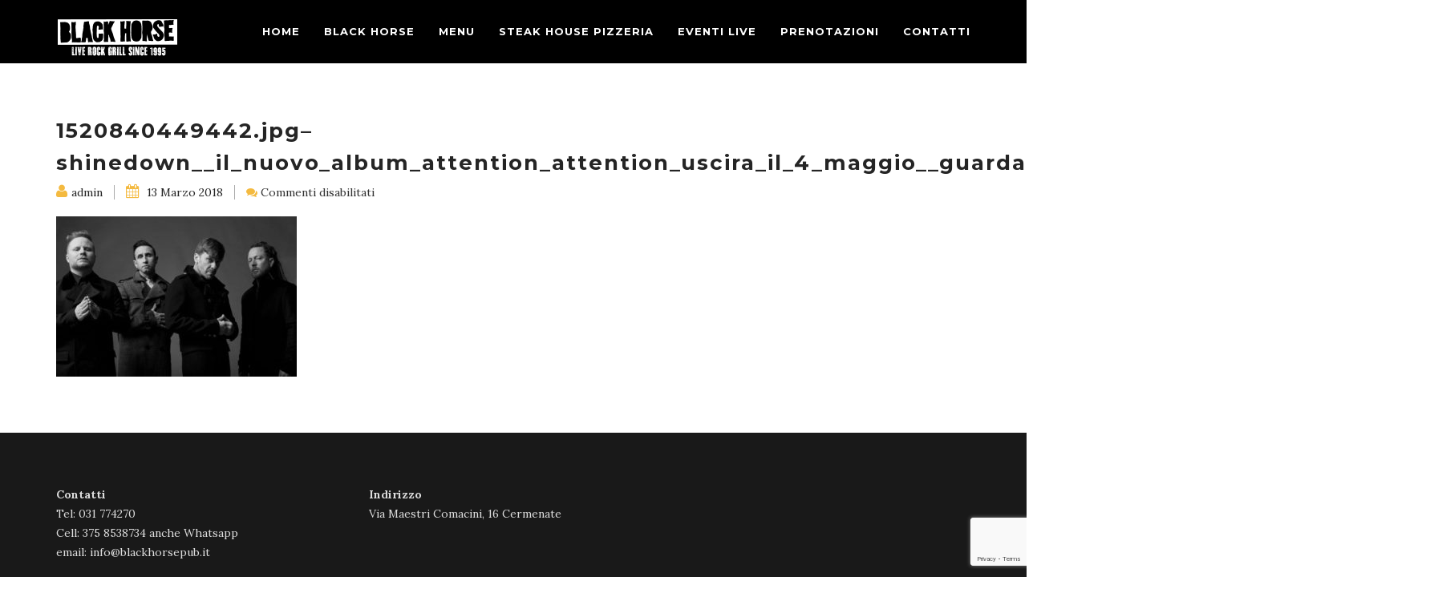

--- FILE ---
content_type: text/html; charset=UTF-8
request_url: https://www.blackhorsepub.it/shinedown-album-attention-uscira-4-maggio/1520840449442-jpg-shinedown__il_nuovo_album_attention_attention_uscira_il_4_maggio__guarda_il_video_del_primo_singolo_devil/
body_size: 16271
content:
<!DOCTYPE html>
<!--[if lt IE 7 ]><html class="ie ie6" lang="it-IT"><![endif]-->
<!--[if IE 7 ]><html class="ie ie7" lang="it-IT"><![endif]-->
<!--[if IE 8 ]><html class="ie ie8" lang="it-IT"><![endif]-->
<!--[if (gte IE 9)|!(IE)]><!-->
<html lang="it-IT">
<!--<![endif]-->

<head>
    			<script type="text/javascript" class="_iub_cs_skip">
				var _iub = _iub || {};
				_iub.csConfiguration = _iub.csConfiguration || {};
				_iub.csConfiguration.siteId = "3350594";
				_iub.csConfiguration.cookiePolicyId = "51301070";
			</script>
			<script class="_iub_cs_skip" src="https://cs.iubenda.com/sync/3350594.js"></script>
			<meta name='robots' content='index, follow, max-image-preview:large, max-snippet:-1, max-video-preview:-1' />

	<!-- This site is optimized with the Yoast SEO plugin v26.7 - https://yoast.com/wordpress/plugins/seo/ -->
	<title>1520840449442.jpg-shinedown__il_nuovo_album_attention_attention_uscira_il_4_maggio__guarda_il_video_del_primo_singolo_devil - Black Horse Pub - Cermenate - Como</title>
	<link rel="canonical" href="https://www.blackhorsepub.it/shinedown-album-attention-uscira-4-maggio/1520840449442-jpg-shinedown__il_nuovo_album_attention_attention_uscira_il_4_maggio__guarda_il_video_del_primo_singolo_devil/" />
	<meta property="og:locale" content="it_IT" />
	<meta property="og:type" content="article" />
	<meta property="og:title" content="1520840449442.jpg-shinedown__il_nuovo_album_attention_attention_uscira_il_4_maggio__guarda_il_video_del_primo_singolo_devil - Black Horse Pub - Cermenate - Como" />
	<meta property="og:url" content="https://www.blackhorsepub.it/shinedown-album-attention-uscira-4-maggio/1520840449442-jpg-shinedown__il_nuovo_album_attention_attention_uscira_il_4_maggio__guarda_il_video_del_primo_singolo_devil/" />
	<meta property="og:site_name" content="Black Horse Pub - Cermenate - Como" />
	<meta property="og:image" content="https://www.blackhorsepub.it/shinedown-album-attention-uscira-4-maggio/1520840449442-jpg-shinedown__il_nuovo_album_attention_attention_uscira_il_4_maggio__guarda_il_video_del_primo_singolo_devil" />
	<meta property="og:image:width" content="629" />
	<meta property="og:image:height" content="419" />
	<meta property="og:image:type" content="image/jpeg" />
	<meta name="twitter:card" content="summary_large_image" />
	<script type="application/ld+json" class="yoast-schema-graph">{"@context":"https://schema.org","@graph":[{"@type":"WebPage","@id":"https://www.blackhorsepub.it/shinedown-album-attention-uscira-4-maggio/1520840449442-jpg-shinedown__il_nuovo_album_attention_attention_uscira_il_4_maggio__guarda_il_video_del_primo_singolo_devil/","url":"https://www.blackhorsepub.it/shinedown-album-attention-uscira-4-maggio/1520840449442-jpg-shinedown__il_nuovo_album_attention_attention_uscira_il_4_maggio__guarda_il_video_del_primo_singolo_devil/","name":"1520840449442.jpg-shinedown__il_nuovo_album_attention_attention_uscira_il_4_maggio__guarda_il_video_del_primo_singolo_devil - Black Horse Pub - Cermenate - Como","isPartOf":{"@id":"https://www.blackhorsepub.it/#website"},"primaryImageOfPage":{"@id":"https://www.blackhorsepub.it/shinedown-album-attention-uscira-4-maggio/1520840449442-jpg-shinedown__il_nuovo_album_attention_attention_uscira_il_4_maggio__guarda_il_video_del_primo_singolo_devil/#primaryimage"},"image":{"@id":"https://www.blackhorsepub.it/shinedown-album-attention-uscira-4-maggio/1520840449442-jpg-shinedown__il_nuovo_album_attention_attention_uscira_il_4_maggio__guarda_il_video_del_primo_singolo_devil/#primaryimage"},"thumbnailUrl":"https://www.blackhorsepub.it/wp-content/uploads/2018/03/1520840449442.jpg-shinedown__il_nuovo_album_attention_attention_uscira_il_4_maggio__guarda_il_video_del_primo_singolo_devil.jpg","datePublished":"2018-03-13T13:08:36+00:00","breadcrumb":{"@id":"https://www.blackhorsepub.it/shinedown-album-attention-uscira-4-maggio/1520840449442-jpg-shinedown__il_nuovo_album_attention_attention_uscira_il_4_maggio__guarda_il_video_del_primo_singolo_devil/#breadcrumb"},"inLanguage":"it-IT","potentialAction":[{"@type":"ReadAction","target":["https://www.blackhorsepub.it/shinedown-album-attention-uscira-4-maggio/1520840449442-jpg-shinedown__il_nuovo_album_attention_attention_uscira_il_4_maggio__guarda_il_video_del_primo_singolo_devil/"]}]},{"@type":"ImageObject","inLanguage":"it-IT","@id":"https://www.blackhorsepub.it/shinedown-album-attention-uscira-4-maggio/1520840449442-jpg-shinedown__il_nuovo_album_attention_attention_uscira_il_4_maggio__guarda_il_video_del_primo_singolo_devil/#primaryimage","url":"https://www.blackhorsepub.it/wp-content/uploads/2018/03/1520840449442.jpg-shinedown__il_nuovo_album_attention_attention_uscira_il_4_maggio__guarda_il_video_del_primo_singolo_devil.jpg","contentUrl":"https://www.blackhorsepub.it/wp-content/uploads/2018/03/1520840449442.jpg-shinedown__il_nuovo_album_attention_attention_uscira_il_4_maggio__guarda_il_video_del_primo_singolo_devil.jpg","width":629,"height":419},{"@type":"BreadcrumbList","@id":"https://www.blackhorsepub.it/shinedown-album-attention-uscira-4-maggio/1520840449442-jpg-shinedown__il_nuovo_album_attention_attention_uscira_il_4_maggio__guarda_il_video_del_primo_singolo_devil/#breadcrumb","itemListElement":[{"@type":"ListItem","position":1,"name":"Home","item":"https://www.blackhorsepub.it/"},{"@type":"ListItem","position":2,"name":"Shinedown: il nuovo album &#8220;Attention&#8221; uscirà il 4 Maggio","item":"https://www.blackhorsepub.it/shinedown-album-attention-uscira-4-maggio/"},{"@type":"ListItem","position":3,"name":"1520840449442.jpg&#8211;shinedown__il_nuovo_album_attention_attention_uscira_il_4_maggio__guarda_il_video_del_primo_singolo_devil"}]},{"@type":"WebSite","@id":"https://www.blackhorsepub.it/#website","url":"https://www.blackhorsepub.it/","name":"Black Horse Pub - Cermenate - Como","description":"","potentialAction":[{"@type":"SearchAction","target":{"@type":"EntryPoint","urlTemplate":"https://www.blackhorsepub.it/?s={search_term_string}"},"query-input":{"@type":"PropertyValueSpecification","valueRequired":true,"valueName":"search_term_string"}}],"inLanguage":"it-IT"}]}</script>
	<!-- / Yoast SEO plugin. -->


<script type='application/javascript'  id='pys-version-script'>console.log('PixelYourSite Free version 11.1.5.2');</script>
<link rel='dns-prefetch' href='//cdn.iubenda.com' />
<link rel='dns-prefetch' href='//www.googletagmanager.com' />
<link rel='dns-prefetch' href='//stats.wp.com' />
<link rel='dns-prefetch' href='//fonts.googleapis.com' />
<link rel="alternate" type="application/rss+xml" title="Black Horse Pub - Cermenate - Como &raquo; Feed" href="https://www.blackhorsepub.it/feed/" />
<link rel="alternate" title="oEmbed (JSON)" type="application/json+oembed" href="https://www.blackhorsepub.it/wp-json/oembed/1.0/embed?url=https%3A%2F%2Fwww.blackhorsepub.it%2Fshinedown-album-attention-uscira-4-maggio%2F1520840449442-jpg-shinedown__il_nuovo_album_attention_attention_uscira_il_4_maggio__guarda_il_video_del_primo_singolo_devil%2F" />
<link rel="alternate" title="oEmbed (XML)" type="text/xml+oembed" href="https://www.blackhorsepub.it/wp-json/oembed/1.0/embed?url=https%3A%2F%2Fwww.blackhorsepub.it%2Fshinedown-album-attention-uscira-4-maggio%2F1520840449442-jpg-shinedown__il_nuovo_album_attention_attention_uscira_il_4_maggio__guarda_il_video_del_primo_singolo_devil%2F&#038;format=xml" />
<style id='wp-img-auto-sizes-contain-inline-css' type='text/css'>
img:is([sizes=auto i],[sizes^="auto," i]){contain-intrinsic-size:3000px 1500px}
/*# sourceURL=wp-img-auto-sizes-contain-inline-css */
</style>
<style id='wp-emoji-styles-inline-css' type='text/css'>

	img.wp-smiley, img.emoji {
		display: inline !important;
		border: none !important;
		box-shadow: none !important;
		height: 1em !important;
		width: 1em !important;
		margin: 0 0.07em !important;
		vertical-align: -0.1em !important;
		background: none !important;
		padding: 0 !important;
	}
/*# sourceURL=wp-emoji-styles-inline-css */
</style>
<style id='wp-block-library-inline-css' type='text/css'>
:root{--wp-block-synced-color:#7a00df;--wp-block-synced-color--rgb:122,0,223;--wp-bound-block-color:var(--wp-block-synced-color);--wp-editor-canvas-background:#ddd;--wp-admin-theme-color:#007cba;--wp-admin-theme-color--rgb:0,124,186;--wp-admin-theme-color-darker-10:#006ba1;--wp-admin-theme-color-darker-10--rgb:0,107,160.5;--wp-admin-theme-color-darker-20:#005a87;--wp-admin-theme-color-darker-20--rgb:0,90,135;--wp-admin-border-width-focus:2px}@media (min-resolution:192dpi){:root{--wp-admin-border-width-focus:1.5px}}.wp-element-button{cursor:pointer}:root .has-very-light-gray-background-color{background-color:#eee}:root .has-very-dark-gray-background-color{background-color:#313131}:root .has-very-light-gray-color{color:#eee}:root .has-very-dark-gray-color{color:#313131}:root .has-vivid-green-cyan-to-vivid-cyan-blue-gradient-background{background:linear-gradient(135deg,#00d084,#0693e3)}:root .has-purple-crush-gradient-background{background:linear-gradient(135deg,#34e2e4,#4721fb 50%,#ab1dfe)}:root .has-hazy-dawn-gradient-background{background:linear-gradient(135deg,#faaca8,#dad0ec)}:root .has-subdued-olive-gradient-background{background:linear-gradient(135deg,#fafae1,#67a671)}:root .has-atomic-cream-gradient-background{background:linear-gradient(135deg,#fdd79a,#004a59)}:root .has-nightshade-gradient-background{background:linear-gradient(135deg,#330968,#31cdcf)}:root .has-midnight-gradient-background{background:linear-gradient(135deg,#020381,#2874fc)}:root{--wp--preset--font-size--normal:16px;--wp--preset--font-size--huge:42px}.has-regular-font-size{font-size:1em}.has-larger-font-size{font-size:2.625em}.has-normal-font-size{font-size:var(--wp--preset--font-size--normal)}.has-huge-font-size{font-size:var(--wp--preset--font-size--huge)}.has-text-align-center{text-align:center}.has-text-align-left{text-align:left}.has-text-align-right{text-align:right}.has-fit-text{white-space:nowrap!important}#end-resizable-editor-section{display:none}.aligncenter{clear:both}.items-justified-left{justify-content:flex-start}.items-justified-center{justify-content:center}.items-justified-right{justify-content:flex-end}.items-justified-space-between{justify-content:space-between}.screen-reader-text{border:0;clip-path:inset(50%);height:1px;margin:-1px;overflow:hidden;padding:0;position:absolute;width:1px;word-wrap:normal!important}.screen-reader-text:focus{background-color:#ddd;clip-path:none;color:#444;display:block;font-size:1em;height:auto;left:5px;line-height:normal;padding:15px 23px 14px;text-decoration:none;top:5px;width:auto;z-index:100000}html :where(.has-border-color){border-style:solid}html :where([style*=border-top-color]){border-top-style:solid}html :where([style*=border-right-color]){border-right-style:solid}html :where([style*=border-bottom-color]){border-bottom-style:solid}html :where([style*=border-left-color]){border-left-style:solid}html :where([style*=border-width]){border-style:solid}html :where([style*=border-top-width]){border-top-style:solid}html :where([style*=border-right-width]){border-right-style:solid}html :where([style*=border-bottom-width]){border-bottom-style:solid}html :where([style*=border-left-width]){border-left-style:solid}html :where(img[class*=wp-image-]){height:auto;max-width:100%}:where(figure){margin:0 0 1em}html :where(.is-position-sticky){--wp-admin--admin-bar--position-offset:var(--wp-admin--admin-bar--height,0px)}@media screen and (max-width:600px){html :where(.is-position-sticky){--wp-admin--admin-bar--position-offset:0px}}

/*# sourceURL=wp-block-library-inline-css */
</style><style id='global-styles-inline-css' type='text/css'>
:root{--wp--preset--aspect-ratio--square: 1;--wp--preset--aspect-ratio--4-3: 4/3;--wp--preset--aspect-ratio--3-4: 3/4;--wp--preset--aspect-ratio--3-2: 3/2;--wp--preset--aspect-ratio--2-3: 2/3;--wp--preset--aspect-ratio--16-9: 16/9;--wp--preset--aspect-ratio--9-16: 9/16;--wp--preset--color--black: #000000;--wp--preset--color--cyan-bluish-gray: #abb8c3;--wp--preset--color--white: #ffffff;--wp--preset--color--pale-pink: #f78da7;--wp--preset--color--vivid-red: #cf2e2e;--wp--preset--color--luminous-vivid-orange: #ff6900;--wp--preset--color--luminous-vivid-amber: #fcb900;--wp--preset--color--light-green-cyan: #7bdcb5;--wp--preset--color--vivid-green-cyan: #00d084;--wp--preset--color--pale-cyan-blue: #8ed1fc;--wp--preset--color--vivid-cyan-blue: #0693e3;--wp--preset--color--vivid-purple: #9b51e0;--wp--preset--gradient--vivid-cyan-blue-to-vivid-purple: linear-gradient(135deg,rgb(6,147,227) 0%,rgb(155,81,224) 100%);--wp--preset--gradient--light-green-cyan-to-vivid-green-cyan: linear-gradient(135deg,rgb(122,220,180) 0%,rgb(0,208,130) 100%);--wp--preset--gradient--luminous-vivid-amber-to-luminous-vivid-orange: linear-gradient(135deg,rgb(252,185,0) 0%,rgb(255,105,0) 100%);--wp--preset--gradient--luminous-vivid-orange-to-vivid-red: linear-gradient(135deg,rgb(255,105,0) 0%,rgb(207,46,46) 100%);--wp--preset--gradient--very-light-gray-to-cyan-bluish-gray: linear-gradient(135deg,rgb(238,238,238) 0%,rgb(169,184,195) 100%);--wp--preset--gradient--cool-to-warm-spectrum: linear-gradient(135deg,rgb(74,234,220) 0%,rgb(151,120,209) 20%,rgb(207,42,186) 40%,rgb(238,44,130) 60%,rgb(251,105,98) 80%,rgb(254,248,76) 100%);--wp--preset--gradient--blush-light-purple: linear-gradient(135deg,rgb(255,206,236) 0%,rgb(152,150,240) 100%);--wp--preset--gradient--blush-bordeaux: linear-gradient(135deg,rgb(254,205,165) 0%,rgb(254,45,45) 50%,rgb(107,0,62) 100%);--wp--preset--gradient--luminous-dusk: linear-gradient(135deg,rgb(255,203,112) 0%,rgb(199,81,192) 50%,rgb(65,88,208) 100%);--wp--preset--gradient--pale-ocean: linear-gradient(135deg,rgb(255,245,203) 0%,rgb(182,227,212) 50%,rgb(51,167,181) 100%);--wp--preset--gradient--electric-grass: linear-gradient(135deg,rgb(202,248,128) 0%,rgb(113,206,126) 100%);--wp--preset--gradient--midnight: linear-gradient(135deg,rgb(2,3,129) 0%,rgb(40,116,252) 100%);--wp--preset--font-size--small: 13px;--wp--preset--font-size--medium: 20px;--wp--preset--font-size--large: 36px;--wp--preset--font-size--x-large: 42px;--wp--preset--spacing--20: 0.44rem;--wp--preset--spacing--30: 0.67rem;--wp--preset--spacing--40: 1rem;--wp--preset--spacing--50: 1.5rem;--wp--preset--spacing--60: 2.25rem;--wp--preset--spacing--70: 3.38rem;--wp--preset--spacing--80: 5.06rem;--wp--preset--shadow--natural: 6px 6px 9px rgba(0, 0, 0, 0.2);--wp--preset--shadow--deep: 12px 12px 50px rgba(0, 0, 0, 0.4);--wp--preset--shadow--sharp: 6px 6px 0px rgba(0, 0, 0, 0.2);--wp--preset--shadow--outlined: 6px 6px 0px -3px rgb(255, 255, 255), 6px 6px rgb(0, 0, 0);--wp--preset--shadow--crisp: 6px 6px 0px rgb(0, 0, 0);}:where(.is-layout-flex){gap: 0.5em;}:where(.is-layout-grid){gap: 0.5em;}body .is-layout-flex{display: flex;}.is-layout-flex{flex-wrap: wrap;align-items: center;}.is-layout-flex > :is(*, div){margin: 0;}body .is-layout-grid{display: grid;}.is-layout-grid > :is(*, div){margin: 0;}:where(.wp-block-columns.is-layout-flex){gap: 2em;}:where(.wp-block-columns.is-layout-grid){gap: 2em;}:where(.wp-block-post-template.is-layout-flex){gap: 1.25em;}:where(.wp-block-post-template.is-layout-grid){gap: 1.25em;}.has-black-color{color: var(--wp--preset--color--black) !important;}.has-cyan-bluish-gray-color{color: var(--wp--preset--color--cyan-bluish-gray) !important;}.has-white-color{color: var(--wp--preset--color--white) !important;}.has-pale-pink-color{color: var(--wp--preset--color--pale-pink) !important;}.has-vivid-red-color{color: var(--wp--preset--color--vivid-red) !important;}.has-luminous-vivid-orange-color{color: var(--wp--preset--color--luminous-vivid-orange) !important;}.has-luminous-vivid-amber-color{color: var(--wp--preset--color--luminous-vivid-amber) !important;}.has-light-green-cyan-color{color: var(--wp--preset--color--light-green-cyan) !important;}.has-vivid-green-cyan-color{color: var(--wp--preset--color--vivid-green-cyan) !important;}.has-pale-cyan-blue-color{color: var(--wp--preset--color--pale-cyan-blue) !important;}.has-vivid-cyan-blue-color{color: var(--wp--preset--color--vivid-cyan-blue) !important;}.has-vivid-purple-color{color: var(--wp--preset--color--vivid-purple) !important;}.has-black-background-color{background-color: var(--wp--preset--color--black) !important;}.has-cyan-bluish-gray-background-color{background-color: var(--wp--preset--color--cyan-bluish-gray) !important;}.has-white-background-color{background-color: var(--wp--preset--color--white) !important;}.has-pale-pink-background-color{background-color: var(--wp--preset--color--pale-pink) !important;}.has-vivid-red-background-color{background-color: var(--wp--preset--color--vivid-red) !important;}.has-luminous-vivid-orange-background-color{background-color: var(--wp--preset--color--luminous-vivid-orange) !important;}.has-luminous-vivid-amber-background-color{background-color: var(--wp--preset--color--luminous-vivid-amber) !important;}.has-light-green-cyan-background-color{background-color: var(--wp--preset--color--light-green-cyan) !important;}.has-vivid-green-cyan-background-color{background-color: var(--wp--preset--color--vivid-green-cyan) !important;}.has-pale-cyan-blue-background-color{background-color: var(--wp--preset--color--pale-cyan-blue) !important;}.has-vivid-cyan-blue-background-color{background-color: var(--wp--preset--color--vivid-cyan-blue) !important;}.has-vivid-purple-background-color{background-color: var(--wp--preset--color--vivid-purple) !important;}.has-black-border-color{border-color: var(--wp--preset--color--black) !important;}.has-cyan-bluish-gray-border-color{border-color: var(--wp--preset--color--cyan-bluish-gray) !important;}.has-white-border-color{border-color: var(--wp--preset--color--white) !important;}.has-pale-pink-border-color{border-color: var(--wp--preset--color--pale-pink) !important;}.has-vivid-red-border-color{border-color: var(--wp--preset--color--vivid-red) !important;}.has-luminous-vivid-orange-border-color{border-color: var(--wp--preset--color--luminous-vivid-orange) !important;}.has-luminous-vivid-amber-border-color{border-color: var(--wp--preset--color--luminous-vivid-amber) !important;}.has-light-green-cyan-border-color{border-color: var(--wp--preset--color--light-green-cyan) !important;}.has-vivid-green-cyan-border-color{border-color: var(--wp--preset--color--vivid-green-cyan) !important;}.has-pale-cyan-blue-border-color{border-color: var(--wp--preset--color--pale-cyan-blue) !important;}.has-vivid-cyan-blue-border-color{border-color: var(--wp--preset--color--vivid-cyan-blue) !important;}.has-vivid-purple-border-color{border-color: var(--wp--preset--color--vivid-purple) !important;}.has-vivid-cyan-blue-to-vivid-purple-gradient-background{background: var(--wp--preset--gradient--vivid-cyan-blue-to-vivid-purple) !important;}.has-light-green-cyan-to-vivid-green-cyan-gradient-background{background: var(--wp--preset--gradient--light-green-cyan-to-vivid-green-cyan) !important;}.has-luminous-vivid-amber-to-luminous-vivid-orange-gradient-background{background: var(--wp--preset--gradient--luminous-vivid-amber-to-luminous-vivid-orange) !important;}.has-luminous-vivid-orange-to-vivid-red-gradient-background{background: var(--wp--preset--gradient--luminous-vivid-orange-to-vivid-red) !important;}.has-very-light-gray-to-cyan-bluish-gray-gradient-background{background: var(--wp--preset--gradient--very-light-gray-to-cyan-bluish-gray) !important;}.has-cool-to-warm-spectrum-gradient-background{background: var(--wp--preset--gradient--cool-to-warm-spectrum) !important;}.has-blush-light-purple-gradient-background{background: var(--wp--preset--gradient--blush-light-purple) !important;}.has-blush-bordeaux-gradient-background{background: var(--wp--preset--gradient--blush-bordeaux) !important;}.has-luminous-dusk-gradient-background{background: var(--wp--preset--gradient--luminous-dusk) !important;}.has-pale-ocean-gradient-background{background: var(--wp--preset--gradient--pale-ocean) !important;}.has-electric-grass-gradient-background{background: var(--wp--preset--gradient--electric-grass) !important;}.has-midnight-gradient-background{background: var(--wp--preset--gradient--midnight) !important;}.has-small-font-size{font-size: var(--wp--preset--font-size--small) !important;}.has-medium-font-size{font-size: var(--wp--preset--font-size--medium) !important;}.has-large-font-size{font-size: var(--wp--preset--font-size--large) !important;}.has-x-large-font-size{font-size: var(--wp--preset--font-size--x-large) !important;}
/*# sourceURL=global-styles-inline-css */
</style>

<style id='classic-theme-styles-inline-css' type='text/css'>
/*! This file is auto-generated */
.wp-block-button__link{color:#fff;background-color:#32373c;border-radius:9999px;box-shadow:none;text-decoration:none;padding:calc(.667em + 2px) calc(1.333em + 2px);font-size:1.125em}.wp-block-file__button{background:#32373c;color:#fff;text-decoration:none}
/*# sourceURL=/wp-includes/css/classic-themes.min.css */
</style>
<link rel='stylesheet' id='contact-form-7-css' href='https://www.blackhorsepub.it/wp-content/plugins/contact-form-7/includes/css/styles.css?ver=6.1.4' type='text/css' media='all' />
<link rel='stylesheet' id='rs-plugin-settings-css' href='https://www.blackhorsepub.it/wp-content/plugins/revslider/public/assets/css/rs6.css?ver=6.2.2' type='text/css' media='all' />
<style id='rs-plugin-settings-inline-css' type='text/css'>
#rs-demo-id {}
/*# sourceURL=rs-plugin-settings-inline-css */
</style>
<link rel='stylesheet' id='SFSImainCss-css' href='https://www.blackhorsepub.it/wp-content/plugins/ultimate-social-media-icons/css/sfsi-style.css?ver=2.9.6' type='text/css' media='all' />
<link rel='stylesheet' id='bootstrap-3.3.5-dist-css' href='https://www.blackhorsepub.it/wp-content/themes/fable/assets/plugins/bootstrap/css/bootstrap.css?ver=6.9' type='text/css' media='all' />
<link rel='stylesheet' id='animate-css' href='https://www.blackhorsepub.it/wp-content/themes/fable/assets/css/animate.css?ver=6.9' type='text/css' media='all' />
<link rel='stylesheet' id='style-magnific-popup-css' href='https://www.blackhorsepub.it/wp-content/themes/fable/assets/css/style-magnific-popup.css?ver=6.9' type='text/css' media='all' />
<link rel='stylesheet' id='font-awesome-css' href='https://www.blackhorsepub.it/wp-content/themes/fable/assets/plugins/font-awesome-4.4.0/css/font-awesome.min.css?ver=6.9' type='text/css' media='all' />
<link rel='stylesheet' id='icons-main-css' href='https://www.blackhorsepub.it/wp-content/themes/fable/assets/css/icons-main.css?ver=6.9' type='text/css' media='all' />
<link rel='stylesheet' id='icons-helper-css' href='https://www.blackhorsepub.it/wp-content/themes/fable/assets/css/icons-helper.css?ver=6.9' type='text/css' media='all' />
<link rel='stylesheet' id='fix-css' href='https://www.blackhorsepub.it/wp-content/themes/fable/assets/css/fix.css?ver=6.9' type='text/css' media='all' />
<link rel='stylesheet' id='theme-style-css' href='https://www.blackhorsepub.it/wp-content/themes/fable/style.css?ver=fable' type='text/css' media='all' />
<link rel='stylesheet' id='fable-fonts-css' href='https://fonts.googleapis.com/css?family=Lora%3A100%2C200%2C300%2C400%2C500%2C600%2C700%2C800%2C900%22%7CMontserrat%3A100%2C200%2C300%2C400%2C500%2C600%2C700%2C800%2C900%7CTangerine%3A100%2C200%2C300%2C400%2C500%2C600%2C700%2C800%2C900&#038;subset=latin%2Clatin-ext' type='text/css' media='all' />

<script  type="text/javascript" class=" _iub_cs_skip" type="text/javascript" id="iubenda-head-inline-scripts-0">
/* <![CDATA[ */
            var _iub = _iub || [];
            _iub.csConfiguration ={"floatingPreferencesButtonDisplay":"bottom-right","lang":"it","siteId":"3350594","cookiePolicyId":"51301070","whitelabel":false,"banner":{"closeButtonDisplay":false,"listPurposes":true,"explicitWithdrawal":true,"rejectButtonDisplay":true,"acceptButtonDisplay":true,"customizeButtonDisplay":true,"closeButtonRejects":true,"position":"float-top-center","style":"light","textColor":"#000000","backgroundColor":"#FFFFFF","customizeButtonCaptionColor":"#4D4D4D","customizeButtonColor":"#DADADA"},"perPurposeConsent":true,"googleAdditionalConsentMode":true,"enableTcf":true,"tcfPurposes":{"1":true,"2":"consent_only","3":"consent_only","4":"consent_only","5":"consent_only","6":"consent_only","7":"consent_only","8":"consent_only","9":"consent_only","10":"consent_only"}}; 
//# sourceURL=iubenda-head-inline-scripts-0
/* ]]> */
</script>
<script  type="text/javascript" class=" _iub_cs_skip" type="text/javascript" src="//cdn.iubenda.com/cs/tcf/stub-v2.js?ver=3.12.5" id="iubenda-head-scripts-0-js"></script>
<script  type="text/javascript" class=" _iub_cs_skip" type="text/javascript" src="//cdn.iubenda.com/cs/tcf/safe-tcf-v2.js?ver=3.12.5" id="iubenda-head-scripts-1-js"></script>
<script  type="text/javascript" charset="UTF-8" async="" class=" _iub_cs_skip" type="text/javascript" src="//cdn.iubenda.com/cs/iubenda_cs.js?ver=3.12.5" id="iubenda-head-scripts-2-js"></script>
<script type="text/javascript" id="jquery-core-js-extra">
/* <![CDATA[ */
var pysFacebookRest = {"restApiUrl":"https://www.blackhorsepub.it/wp-json/pys-facebook/v1/event","debug":""};
//# sourceURL=jquery-core-js-extra
/* ]]> */
</script>
<script type="text/javascript" src="https://www.blackhorsepub.it/wp-includes/js/jquery/jquery.min.js?ver=3.7.1" id="jquery-core-js"></script>
<script type="text/javascript" src="https://www.blackhorsepub.it/wp-includes/js/jquery/jquery-migrate.min.js?ver=3.4.1" id="jquery-migrate-js"></script>
<script type="text/javascript" src="https://www.blackhorsepub.it/wp-content/plugins/revslider/public/assets/js/rbtools.min.js?ver=6.0" id="tp-tools-js"></script>
<script type="text/javascript" src="https://www.blackhorsepub.it/wp-content/plugins/revslider/public/assets/js/rs6.min.js?ver=6.2.2" id="revmin-js"></script>
<script type="text/javascript" src="https://www.blackhorsepub.it/wp-content/plugins/pixelyoursite/dist/scripts/jquery.bind-first-0.2.3.min.js?ver=0.2.3" id="jquery-bind-first-js"></script>
<script type="text/javascript" src="https://www.blackhorsepub.it/wp-content/plugins/pixelyoursite/dist/scripts/js.cookie-2.1.3.min.js?ver=2.1.3" id="js-cookie-pys-js"></script>
<script type="text/javascript" src="https://www.blackhorsepub.it/wp-content/plugins/pixelyoursite/dist/scripts/tld.min.js?ver=2.3.1" id="js-tld-js"></script>
<script type="text/javascript" id="pys-js-extra">
/* <![CDATA[ */
var pysOptions = {"staticEvents":{"facebook":{"init_event":[{"delay":0,"type":"static","ajaxFire":false,"name":"PageView","pixelIds":["2503509809920485"],"eventID":"62b507b1-5748-437f-afcd-6f145a11ae77","params":{"page_title":"1520840449442.jpg--shinedown__il_nuovo_album_attention_attention_uscira_il_4_maggio__guarda_il_video_del_primo_singolo_devil","post_type":"attachment","post_id":72443,"plugin":"PixelYourSite","user_role":"guest","event_url":"www.blackhorsepub.it/shinedown-album-attention-uscira-4-maggio/1520840449442-jpg-shinedown__il_nuovo_album_attention_attention_uscira_il_4_maggio__guarda_il_video_del_primo_singolo_devil/"},"e_id":"init_event","ids":[],"hasTimeWindow":false,"timeWindow":0,"woo_order":"","edd_order":""}]}},"dynamicEvents":[],"triggerEvents":[],"triggerEventTypes":[],"facebook":{"pixelIds":["2503509809920485"],"advancedMatching":{"external_id":"ceabcfdaacaadfefbffddfaffeadb"},"advancedMatchingEnabled":true,"removeMetadata":false,"wooVariableAsSimple":false,"serverApiEnabled":true,"wooCRSendFromServer":false,"send_external_id":null,"enabled_medical":false,"do_not_track_medical_param":["event_url","post_title","page_title","landing_page","content_name","categories","category_name","tags"],"meta_ldu":false},"debug":"","siteUrl":"https://www.blackhorsepub.it","ajaxUrl":"https://www.blackhorsepub.it/wp-admin/admin-ajax.php","ajax_event":"a2b6e27667","enable_remove_download_url_param":"1","cookie_duration":"7","last_visit_duration":"60","enable_success_send_form":"","ajaxForServerEvent":"1","ajaxForServerStaticEvent":"1","useSendBeacon":"1","send_external_id":"1","external_id_expire":"180","track_cookie_for_subdomains":"1","google_consent_mode":"1","gdpr":{"ajax_enabled":false,"all_disabled_by_api":false,"facebook_disabled_by_api":false,"analytics_disabled_by_api":false,"google_ads_disabled_by_api":false,"pinterest_disabled_by_api":false,"bing_disabled_by_api":false,"reddit_disabled_by_api":false,"externalID_disabled_by_api":false,"facebook_prior_consent_enabled":true,"analytics_prior_consent_enabled":true,"google_ads_prior_consent_enabled":null,"pinterest_prior_consent_enabled":true,"bing_prior_consent_enabled":true,"cookiebot_integration_enabled":false,"cookiebot_facebook_consent_category":"marketing","cookiebot_analytics_consent_category":"statistics","cookiebot_tiktok_consent_category":"marketing","cookiebot_google_ads_consent_category":"marketing","cookiebot_pinterest_consent_category":"marketing","cookiebot_bing_consent_category":"marketing","consent_magic_integration_enabled":false,"real_cookie_banner_integration_enabled":false,"cookie_notice_integration_enabled":false,"cookie_law_info_integration_enabled":false,"analytics_storage":{"enabled":true,"value":"granted","filter":false},"ad_storage":{"enabled":true,"value":"granted","filter":false},"ad_user_data":{"enabled":true,"value":"granted","filter":false},"ad_personalization":{"enabled":true,"value":"granted","filter":false}},"cookie":{"disabled_all_cookie":false,"disabled_start_session_cookie":false,"disabled_advanced_form_data_cookie":false,"disabled_landing_page_cookie":false,"disabled_first_visit_cookie":false,"disabled_trafficsource_cookie":false,"disabled_utmTerms_cookie":false,"disabled_utmId_cookie":false},"tracking_analytics":{"TrafficSource":"direct","TrafficLanding":"undefined","TrafficUtms":[],"TrafficUtmsId":[]},"GATags":{"ga_datalayer_type":"default","ga_datalayer_name":"dataLayerPYS"},"woo":{"enabled":false},"edd":{"enabled":false},"cache_bypass":"1768817481"};
//# sourceURL=pys-js-extra
/* ]]> */
</script>
<script type="text/javascript" src="https://www.blackhorsepub.it/wp-content/plugins/pixelyoursite/dist/scripts/public.js?ver=11.1.5.2" id="pys-js"></script>

<!-- Snippet del tag Google (gtag.js) aggiunto da Site Kit -->
<!-- Snippet Google Analytics aggiunto da Site Kit -->
<script type="text/javascript" src="https://www.googletagmanager.com/gtag/js?id=GT-5R7TLKF4" id="google_gtagjs-js" async></script>
<script type="text/javascript" id="google_gtagjs-js-after">
/* <![CDATA[ */
window.dataLayer = window.dataLayer || [];function gtag(){dataLayer.push(arguments);}
gtag("set","linker",{"domains":["www.blackhorsepub.it"]});
gtag("js", new Date());
gtag("set", "developer_id.dZTNiMT", true);
gtag("config", "GT-5R7TLKF4");
 window._googlesitekit = window._googlesitekit || {}; window._googlesitekit.throttledEvents = []; window._googlesitekit.gtagEvent = (name, data) => { var key = JSON.stringify( { name, data } ); if ( !! window._googlesitekit.throttledEvents[ key ] ) { return; } window._googlesitekit.throttledEvents[ key ] = true; setTimeout( () => { delete window._googlesitekit.throttledEvents[ key ]; }, 5 ); gtag( "event", name, { ...data, event_source: "site-kit" } ); }; 
//# sourceURL=google_gtagjs-js-after
/* ]]> */
</script>
<link rel="https://api.w.org/" href="https://www.blackhorsepub.it/wp-json/" /><link rel="alternate" title="JSON" type="application/json" href="https://www.blackhorsepub.it/wp-json/wp/v2/media/72443" /><link rel="EditURI" type="application/rsd+xml" title="RSD" href="https://www.blackhorsepub.it/xmlrpc.php?rsd" />
<meta name="generator" content="WordPress 6.9" />
<link rel='shortlink' href='https://www.blackhorsepub.it/?p=72443' />
<meta name="generator" content="Site Kit by Google 1.170.0" /><meta name="follow.[base64]" content="qQCWrUsMkftUhBFnsHwp"/>	<style>img#wpstats{display:none}</style>
		
         <style type="text/css">

            
            /* Font familly */

            /* Lora */
            body,
            .menu-list h5
            {
                font-family: Lora, serif;
            }

            /* Montserrat */
            h1, h2, h3, h4, h5, h6, .h1, .h2, .h3, .h4, .h5, .h6,
            .nav > li,
            .popup-gallery a span.text,
            .btn-yellow, .btn-yellow-small, .btn-yellow-x-small,
            h3.blog-title a,
            h2.blog-title a,
            #commentform #submit.submit
            {
                font-family: Montserrat, serif;
            }

            /* Tangerine */
            span.comic-text{
                    font-family: Tangerine, serif;
            }

            

            /* /Font familly */

            /* Menu */
                                                    .navbar-fixed-top{
                        background-color: #000000!important;
                    }
                

                .navbar-fixed-top ul li,
                .navbar-default .navbar-nav > li > a,
                .navbar-default .navbar-nav > li.social > a i{
                    color: #ffffff;   
                }

                .navbar-fixed-top.navbar-default .navbar-nav > li.social > a.first{
                    border-left-color: #ffffff;
                }
                .navbar-fixed-top.navbar-default .navbar-nav > li > a.purchase{
                    color: #ffffff;   
                    border-color: #ffffff;
                }

                /*header when scroll*/
                                    .navbar-fixed-top.opaque{
                        background-color: !important;
                    }
                                
                .navbar-fixed-top.opaque ul li,
                .navbar-default.opaque .navbar-nav > li > a,
                .navbar-default.opaque .navbar-nav > li.social > a i{
                    color: #ffffff;   
                }
                .navbar-fixed-top.opaque.navbar-default .navbar-nav > li.social > a.first{
                    border-left-color: #ffffff;
                }
                .navbar-fixed-top.opaque.navbar-default .navbar-nav > li > a.purchase{
                    color: #ffffff;   
                    border-color: #ffffff;   ;
                }

                .navbar-default .navbar-nav > li > a:hover,
                .navbar-default .navbar-nav > li.social > a:hover i{
                    color: #f4ba40!important;
                }
                .navbar-default .navbar-nav > li > a.purchase:hover{
                    color: #f4ba40!important;
                    border: 2px solid #f4ba40!important;
                }

                .navbar-default .navbar-nav > .active > a, .navbar-default .navbar-nav > .active > a:hover, .navbar-default .navbar-nav > .active > a:focus{
                    color: #f4ba40!important;
                }

                .dropdown-menu > li > a:hover, .dropdown-menu > li > a:focus{
                    color: #f4ba40!important;
                }

            /* /Menu */

            /* Button */
            .btn-yellow, .btn-yellow-small, .btn-yellow-x-small{
                background-color: #f4ba40;
                border-color: #f4ba40;
            }
            .btn-yellow:hover, 
            .btn-yellow:focus, 
            .btn-yellow:active, 
            .btn-yellow.active, 
            .open .dropdown-toggle.btn-yellow, 
            .btn-yellow-small:hover, 
            .btn-yellow-small:focus, 
            .btn-yellow-small:active, 
            .btn-yellow-small.active, 
            .open .dropdown-toggle.btn-yellow-small, 
            .btn-yellow-x-small:hover, 
            .btn-yellow-x-small:focus, 
            .btn-yellow-x-small:active, 
            .btn-yellow-x-small.active, 
            .open .dropdown-toggle.btn-yellow-x-small{
                background-color: #f4ba40;
                border: 1px solid #f4ba40;
            }

            .btn-white-transparent:hover, .btn-white-transparent:focus, .btn-white-transparent:active, .btn-white-transparent.active, .open .dropdown-toggle.btn-white-transparent{
                color: #f4ba40; 
            }
            /* /Button */

            /* Loading */
            .sk-three-bounce .sk-child{
                background-color: #f4ba40; 
            }


            /* Begin */
            .popup-gallery a span.eye-wrapper, .popup-gallery a span.eye-wrapper2{
                background-color: rgba(244,186, 64, 0.7);  
            }
            
            /* /Begin */

            /* heading */
            span.comic-text{
                color: #f4ba40;
            }
            p.hero-text:before{
                background-color: #f4ba40; 
            }
            /* /heading */

            /* Restaurant menu */
            .menu-list h5 a:hover{
                color: #f4ba40;
            }
            .menu-list p.price{
                color: #f4ba40;   
            }
            .menu-dot-line{
                border-bottom-color: #f4ba40;    
            }
            /* /Restaurant menu */

            /* Blog */
            h3.blog-title a:hover{
                color: #f4ba40;   
            }

            /* Footer */
            .footer h4::after{
                background-color: #f4ba40;      
            }
            ul.footer-gallery li:hover{
                border-color: #f4ba40;      
            }
            a.top-scroll{
                background-color: #f4ba40; 
                border-color: #f4ba40; 
            }
            a.top-scroll:hover{
                background-color: #f4ba40; 
                border-color: #f4ba40; 
            }
            .footer p a:hover{
                color: #f4ba40; 
            }
            ul.footer_social li a i:hover{
                color: #f4ba40; 
            }

            /* Restaurant category */
            h2.menu-section-title::after{
                background-color: #f4ba40; 
            }

            /* Form booking */
            input.register-submit{
                border: 1px solid #f4ba40; 
                background-color: #f4ba40; 
            }

            /* Carousel */
            .carousel.carousel1 .carousel-indicators li{
                border: 2px solid #f4ba40;
            }
            .carousel.carousel1 .carousel-indicators li.active{
                background-color: #f4ba40;
            }

            /* Contact form 7 */
            input.contact-submit{
                border: 2px solid #f4ba40; 
                background-color: #f4ba40;
            }
            input.contact-submit:hover{
                color: #f4ba40; 
                border: 2px solid #f4ba40; 
            }

            /* Blog */
            h2.blog-title a:hover{
                color: #f4ba40; 
            }
            i.meta_comment,
            a.blog-icons i{
                color: #f4ba40;    
            }
            i.meta_comment:hover,
            a.blog-icons:hover{
                color: #f4ba40;    
            }
            .post-meta a:hover{
                color: #f4ba40;    
            }
            .post-tag span.post-tags a:hover,
            .post-tag span.post-tags i{
                color: #f4ba40;    
            }
            .post-tag .post-categories a:hover,
            .post-tag .post-categories i{
                color: #f4ba40;
            }
            article.comment_item .comments_box .post_text h5 a:hover{
                color: #f4ba40;
            }
            a.comment-reply-link:hover{
                color: #f4ba40;   
            }
            #commentform #submit.submit{
                border: 1px solid #f4ba40;
                background-color: #f4ba40;
            }
            #commentform #submit.submit:hover {
                color: #f4ba40;
            }


            /* Pagination */
            .pagination > .active > a, .pagination > .active > span, .pagination > .active > a:hover, .pagination > .active > span:hover, .pagination > .active > a:focus, .pagination > .active > span:focus{
                background-color: #f4ba40;
                border-color: #f4ba40;
            }
            .pagination > li > a, .pagination > li > span{
                color: #f4ba40;
            }
            .pagination > li > a:hover, .pagination > li > span:hover, .pagination > li > a:focus, .pagination > li > span:focus{
                color: #f4ba40;
            }
            .pagination > li > a, .pagination > li > span{
                margin: 5px;
            }

            /* Widget */
            #sidebar .widget a:hover{
                color: #f4ba40;
            }
            #sidebar .widget_tag_cloud .tagcloud a:hover{
                background-color: #f4ba40;   
                border-color: #f4ba40;   
            }


            /* Best menu */
            .home-menu-list p.price{
                color: #f4ba40;
            }




         </style>
    			
				<meta http-equiv="Content-Type" content="text/html; charset=UTF-8" />
			    <link rel="profile" href="http://gmpg.org/xfn/11">
			    <link rel="pingback" href="https://www.blackhorsepub.it/xmlrpc.php">
			    <meta http-equiv="X-UA-Compatible" content="IE=edge">
			    <meta name="viewport" content="width=device-width, initial-scale=1">

			    <!-- For SEO -->
			    			    			    <!-- End SEO-->

			    
			<meta name="generator" content="Powered by WPBakery Page Builder - drag and drop page builder for WordPress."/>
<meta name="generator" content="Powered by Slider Revolution 6.2.2 - responsive, Mobile-Friendly Slider Plugin for WordPress with comfortable drag and drop interface." />
<link rel="icon" href="https://www.blackhorsepub.it/wp-content/uploads/2020/09/cropped-rock-1-32x32.png" sizes="32x32" />
<link rel="icon" href="https://www.blackhorsepub.it/wp-content/uploads/2020/09/cropped-rock-1-192x192.png" sizes="192x192" />
<link rel="apple-touch-icon" href="https://www.blackhorsepub.it/wp-content/uploads/2020/09/cropped-rock-1-180x180.png" />
<meta name="msapplication-TileImage" content="https://www.blackhorsepub.it/wp-content/uploads/2020/09/cropped-rock-1-270x270.png" />
<script type="text/javascript">function setREVStartSize(e){			
			try {								
				var pw = document.getElementById(e.c).parentNode.offsetWidth,
					newh;
				pw = pw===0 || isNaN(pw) ? window.innerWidth : pw;
				e.tabw = e.tabw===undefined ? 0 : parseInt(e.tabw);
				e.thumbw = e.thumbw===undefined ? 0 : parseInt(e.thumbw);
				e.tabh = e.tabh===undefined ? 0 : parseInt(e.tabh);
				e.thumbh = e.thumbh===undefined ? 0 : parseInt(e.thumbh);
				e.tabhide = e.tabhide===undefined ? 0 : parseInt(e.tabhide);
				e.thumbhide = e.thumbhide===undefined ? 0 : parseInt(e.thumbhide);
				e.mh = e.mh===undefined || e.mh=="" || e.mh==="auto" ? 0 : parseInt(e.mh,0);		
				if(e.layout==="fullscreen" || e.l==="fullscreen") 						
					newh = Math.max(e.mh,window.innerHeight);				
				else{					
					e.gw = Array.isArray(e.gw) ? e.gw : [e.gw];
					for (var i in e.rl) if (e.gw[i]===undefined || e.gw[i]===0) e.gw[i] = e.gw[i-1];					
					e.gh = e.el===undefined || e.el==="" || (Array.isArray(e.el) && e.el.length==0)? e.gh : e.el;
					e.gh = Array.isArray(e.gh) ? e.gh : [e.gh];
					for (var i in e.rl) if (e.gh[i]===undefined || e.gh[i]===0) e.gh[i] = e.gh[i-1];
										
					var nl = new Array(e.rl.length),
						ix = 0,						
						sl;					
					e.tabw = e.tabhide>=pw ? 0 : e.tabw;
					e.thumbw = e.thumbhide>=pw ? 0 : e.thumbw;
					e.tabh = e.tabhide>=pw ? 0 : e.tabh;
					e.thumbh = e.thumbhide>=pw ? 0 : e.thumbh;					
					for (var i in e.rl) nl[i] = e.rl[i]<window.innerWidth ? 0 : e.rl[i];
					sl = nl[0];									
					for (var i in nl) if (sl>nl[i] && nl[i]>0) { sl = nl[i]; ix=i;}															
					var m = pw>(e.gw[ix]+e.tabw+e.thumbw) ? 1 : (pw-(e.tabw+e.thumbw)) / (e.gw[ix]);					

					newh =  (e.type==="carousel" && e.justify==="true" ? e.gh[ix] : (e.gh[ix] * m)) + (e.tabh + e.thumbh);
				}			
				
				if(window.rs_init_css===undefined) window.rs_init_css = document.head.appendChild(document.createElement("style"));					
				document.getElementById(e.c).height = newh;
				window.rs_init_css.innerHTML += "#"+e.c+"_wrapper { height: "+newh+"px }";				
			} catch(e){
				console.log("Failure at Presize of Slider:" + e)
			}					   
		  };</script>
		<style type="text/css" id="wp-custom-css">
			/* Image */
.navbar-header .scrool img{
	position:relative;
	top:-8px;
	
}		</style>
		<noscript><style> .wpb_animate_when_almost_visible { opacity: 1; }</style></noscript><script type="text/javascript">
var _iub = _iub || [];
_iub.csConfiguration = {"consentOnContinuedBrowsing":false,"countryDetection":true,"floatingPreferencesButtonDisplay":"bottom-right","gdprAppliesGlobally":false,"invalidateConsentWithoutLog":true,"perPurposeConsent":true,"siteId":1993355,"whitelabel":false,"cookiePolicyId":41000834,"lang":"it", "banner":{ "acceptButtonColor":"#e6a100","acceptButtonDisplay":true,"closeButtonRejects":true,"customizeButtonDisplay":true,"explicitWithdrawal":true,"listPurposes":true,"position":"bottom","rejectButtonColor":"#e6a100","rejectButtonDisplay":true }};
</script>
<script type="text/javascript" src="//cdn.iubenda.com/cs/iubenda_cs.js" charset="UTF-8" async></script>
</head>


<body class="attachment wp-singular attachment-template-default single single-attachment postid-72443 attachmentid-72443 attachment-jpeg wp-theme-fable sfsi_actvite_theme_default non-logged-in wpb-js-composer js-comp-ver-6.1 vc_responsive">

    <div class="container_boxed  ltr">
        <div class="wrapper">

            <!--begin borders -->
                        <!--end borders -->

            <!--begin loader -->
                            <div id="loader">
                    <div class="sk-three-bounce">
                        <div class="sk-child sk-bounce1"></div>
                        <div class="sk-child sk-bounce2"></div>
                        <div class="sk-child sk-bounce3"></div>
                    </div>
                </div>
                        <!--end loader -->

            <!--begin header -->
            <header class="header no_padding">

                <!--begin nav -->
                <nav class="navbar navbar-default navbar-fixed-top">
                    
                    <!--begin container -->
                    <div class="container">
                        
                    
                            <!--begin navbar -->
                            <div class="navbar-header">
                                <button data-target="#navbar-collapse-02" data-toggle="collapse" class="navbar-toggle" type="button">
                                    <span class="sr-only">Toggle navigation</span>
                                    <span class="icon-bar"></span>
                                    <span class="icon-bar"></span>
                                    <span class="icon-bar"></span>
                                </button>
                                                                                    
                                <a href="https://www.blackhorsepub.it/" class="navbar-brand brand scrool">
                                    <img  class="width-100" src="https://www.blackhorsepub.it/wp-content/uploads/2020/08/logo_header.png" alt="Black Horse Pub &#8211; Cermenate &#8211; Como"/>    
                                </a>
                            </div>
                                    
                            <div id="navbar-collapse-02" class="collapse navbar-collapse">
                                <ul id="menu-menu-def" class="nav navbar-nav navbar-right"><li id="menu-item-74214" class="menu-item menu-item-type-custom menu-item-object-custom menu-item-home menu-item-74214"><a title="Home" href="https://www.blackhorsepub.it">Home</a></li>
<li id="menu-item-74215" class="menu-item menu-item-type-custom menu-item-object-custom menu-item-74215"><a title="black horse" href="https://www.blackhorsepub.it/black-horse/">black horse</a></li>
<li id="menu-item-74492" class="menu-item menu-item-type-post_type menu-item-object-page menu-item-74492"><a title="MENU" href="https://www.blackhorsepub.it/menu-2/">MENU</a></li>
<li id="menu-item-74228" class="menu-item menu-item-type-custom menu-item-object-custom menu-item-74228"><a title="STEAK HOUSE PIZZERIA" href="https://www.blackhorsepub.it/ristorante/">STEAK HOUSE PIZZERIA</a></li>
<li id="menu-item-74229" class="menu-item menu-item-type-custom menu-item-object-custom menu-item-74229"><a title="EVENTI LIVE" href="https://www.blackhorsepub.it/live-show/">EVENTI LIVE</a></li>
<li id="menu-item-75522" class="menu-item menu-item-type-post_type menu-item-object-page menu-item-75522"><a title="Prenotazioni" href="https://www.blackhorsepub.it/prenotazioni-whatsapp/">Prenotazioni</a></li>
<li id="menu-item-75085" class="menu-item menu-item-type-post_type menu-item-object-page menu-item-75085"><a title="CONTATTI" href="https://www.blackhorsepub.it/contatti/">CONTATTI</a></li>
</ul>                            </div>
                            <!--end navbar -->
                        
                                            
                    </div>
                    <!--end container -->
                    
                </nav>
                <!--end nav -->
                
            </header>
            <!--end header -->

            
            
            

            


<section class="page-section">
    <div class="container">
        <div class="row">

    		<!-- Display sidebar at left  -->
			
			<!-- Display content  -->
			<div class="col-md-12">

				<!-- Display content  -->

		        		                


<article id="post-72443" class="post-wrap  post-72443 attachment type-attachment status-inherit hentry"  >
		
		
        <div class="post-title">
	            
          <h2 class="blog-title">
        <a href="https://www.blackhorsepub.it/shinedown-album-attention-uscira-4-maggio/1520840449442-jpg-shinedown__il_nuovo_album_attention_attention_uscira_il_4_maggio__guarda_il_video_del_primo_singolo_devil/" rel="bookmark" title="1520840449442.jpg&#8211;shinedown__il_nuovo_album_attention_attention_uscira_il_4_maggio__guarda_il_video_del_primo_singolo_devil">
          1520840449442.jpg&#8211;shinedown__il_nuovo_album_attention_attention_uscira_il_4_maggio__guarda_il_video_del_primo_singolo_devil        </a>
      </h1>
    
 	    </div>

        <div class="post-meta">
	        
  		<!-- <a href="#" class="blog-icons"><i class="fa fa-user"></i> By John Doe</a> -->
  		<a href="https://www.blackhorsepub.it/author/admin/" class="blog-icons"><i class="fa fa-user"></i>admin</a>
        <a href="#" class="blog-icons"><i class="fa fa-calendar"></i> 13 Marzo 2018</a>
        <!-- <a href="#" class="blog-icons last"><i class="fa fa-comments"></i> 10 Comments</a> -->
        <i class="fa fa-comments meta_comment"></i>
		            <span>Commenti disabilitati<span class="screen-reader-text"> su 1520840449442.jpg&#8211;shinedown__il_nuovo_album_attention_attention_uscira_il_4_maggio__guarda_il_video_del_primo_singolo_devil</span></span>		
	    
  	    </div>

	    <div class="post-body">
	              	<div class="post-excerpt">
		<p class="attachment"><a href='https://www.blackhorsepub.it/wp-content/uploads/2018/03/1520840449442.jpg-shinedown__il_nuovo_album_attention_attention_uscira_il_4_maggio__guarda_il_video_del_primo_singolo_devil.jpg'><img fetchpriority="high" decoding="async" width="300" height="200" src="https://www.blackhorsepub.it/wp-content/uploads/2018/03/1520840449442.jpg-shinedown__il_nuovo_album_attention_attention_uscira_il_4_maggio__guarda_il_video_del_primo_singolo_devil-610x406.jpg" class="attachment-medium size-medium" alt="" srcset="https://www.blackhorsepub.it/wp-content/uploads/2018/03/1520840449442.jpg-shinedown__il_nuovo_album_attention_attention_uscira_il_4_maggio__guarda_il_video_del_primo_singolo_devil-610x406.jpg 610w, https://www.blackhorsepub.it/wp-content/uploads/2018/03/1520840449442.jpg-shinedown__il_nuovo_album_attention_attention_uscira_il_4_maggio__guarda_il_video_del_primo_singolo_devil-500x333.jpg 500w, https://www.blackhorsepub.it/wp-content/uploads/2018/03/1520840449442.jpg-shinedown__il_nuovo_album_attention_attention_uscira_il_4_maggio__guarda_il_video_del_primo_singolo_devil-225x150.jpg 225w, https://www.blackhorsepub.it/wp-content/uploads/2018/03/1520840449442.jpg-shinedown__il_nuovo_album_attention_attention_uscira_il_4_maggio__guarda_il_video_del_primo_singolo_devil-400x266.jpg 400w, https://www.blackhorsepub.it/wp-content/uploads/2018/03/1520840449442.jpg-shinedown__il_nuovo_album_attention_attention_uscira_il_4_maggio__guarda_il_video_del_primo_singolo_devil-300x200.jpg 300w, https://www.blackhorsepub.it/wp-content/uploads/2018/03/1520840449442.jpg-shinedown__il_nuovo_album_attention_attention_uscira_il_4_maggio__guarda_il_video_del_primo_singolo_devil.jpg 629w" sizes="(max-width: 300px) 100vw, 300px" /></a></p>
	</div>

		    </div>

	    
	    	    	
	    <footer class="post-tag">
	        	        	    </footer>
	
 	    
</article>		                		        		        
			</div>

			<!-- Display sidebar at right  -->	
			
        </div>
    </div>
</section>
    
	 <div class="footer">
	    <div class="container">

	        <div class="row footer-top">
	        	
	            	            <div class="col-md-4 padding-bottom-50">
	                <div id="text-25" class="widget widget_text">			<div class="textwidget"><p style="font: montserrat;"><strong>Contatti</strong><br />
Tel: 031 774270<br />
Cell: 375 8538734 anche Whatsapp<br />
email: info@blackhorsepub.it</p>
</div>
		</div>	            </div>
	            
	            	            <div class="col-md-4 padding-bottom-50">
	                <div id="text-36" class="widget widget_text">			<div class="textwidget"><p><strong>Indirizzo</strong><br />
Via Maestri Comacini, 16 Cermenate</p>
</div>
		</div>	            </div>
	            	        </div>

	        

	        <div class="row">
	            <div class="footer-bottom">
	                <div class="col-md-5">
	                    <div class="copyright ">
	                    	<div id="text-28" class="widget widget_text">			<div class="textwidget"><p>By <a href="http://www.magixpromotion.it">Magix Promotion</a></p>
</div>
		</div>	                    </div>
	                </div>

	                <div class="col-md-2 text-center">
	                	<div id="text-30" class="widget widget_text">			<div class="textwidget"><p><a href="#home" class="scrool top-scroll"><i class="fa fa-angle-double-up"></i></a></p>
</div>
		</div>	                </div>

	                <div class="col-md-5">
	                	<div id="text-31" class="widget widget_text">			<div class="textwidget"><ul class="footer_social">
<li>Seguici su:</li>
<li><a href="https://www.facebook.com/blackhorse.cermenate/"><br />
<i class="fa fa-facebook"></i><br />
</a></li>
<li><a href="https://www.instagram.com/blackhorsepub_cermenate/"><br />
<i class="fa fa-instagram"></i><br />
</a></li>
</ul>
</div>
		</div>	                </div>

	            </div>
	        </div>


	    </div>
	</div>

	</div> <!-- /Wrapper -->
</div> <!-- /container_boxed -->
    
<script type="speculationrules">
{"prefetch":[{"source":"document","where":{"and":[{"href_matches":"/*"},{"not":{"href_matches":["/wp-*.php","/wp-admin/*","/wp-content/uploads/*","/wp-content/*","/wp-content/plugins/*","/wp-content/themes/fable/*","/*\\?(.+)"]}},{"not":{"selector_matches":"a[rel~=\"nofollow\"]"}},{"not":{"selector_matches":".no-prefetch, .no-prefetch a"}}]},"eagerness":"conservative"}]}
</script>
                <!--facebook like and share js -->
                <div id="fb-root"></div>
                <script>
                    (function(d, s, id) {
                        var js, fjs = d.getElementsByTagName(s)[0];
                        if (d.getElementById(id)) return;
                        js = d.createElement(s);
                        js.id = id;
                        js.src = "https://connect.facebook.net/en_US/sdk.js#xfbml=1&version=v3.2";
                        fjs.parentNode.insertBefore(js, fjs);
                    }(document, 'script', 'facebook-jssdk'));
                </script>
                <script>
window.addEventListener('sfsi_functions_loaded', function() {
    if (typeof sfsi_responsive_toggle == 'function') {
        sfsi_responsive_toggle(0);
        // console.log('sfsi_responsive_toggle');

    }
})
</script>
    <script>
        window.addEventListener('sfsi_functions_loaded', function () {
            if (typeof sfsi_plugin_version == 'function') {
                sfsi_plugin_version(2.77);
            }
        });

        function sfsi_processfurther(ref) {
            var feed_id = '[base64]';
            var feedtype = 8;
            var email = jQuery(ref).find('input[name="email"]').val();
            var filter = /^(([^<>()[\]\\.,;:\s@\"]+(\.[^<>()[\]\\.,;:\s@\"]+)*)|(\".+\"))@((\[[0-9]{1,3}\.[0-9]{1,3}\.[0-9]{1,3}\.[0-9]{1,3}\])|(([a-zA-Z\-0-9]+\.)+[a-zA-Z]{2,}))$/;
            if ((email != "Enter your email") && (filter.test(email))) {
                if (feedtype == "8") {
                    var url = "https://api.follow.it/subscription-form/" + feed_id + "/" + feedtype;
                    window.open(url, "popupwindow", "scrollbars=yes,width=1080,height=760");
                    return true;
                }
            } else {
                alert("Please enter email address");
                jQuery(ref).find('input[name="email"]').focus();
                return false;
            }
        }
    </script>
    <style type="text/css" aria-selected="true">
        .sfsi_subscribe_Popinner {
             width: 100% !important;

            height: auto !important;

         padding: 18px 0px !important;

            background-color: #ffffff !important;
        }

        .sfsi_subscribe_Popinner form {
            margin: 0 20px !important;
        }

        .sfsi_subscribe_Popinner h5 {
            font-family: Helvetica,Arial,sans-serif !important;

             font-weight: bold !important;   color:#000000 !important; font-size: 16px !important;   text-align:center !important; margin: 0 0 10px !important;
            padding: 0 !important;
        }

        .sfsi_subscription_form_field {
            margin: 5px 0 !important;
            width: 100% !important;
            display: inline-flex;
            display: -webkit-inline-flex;
        }

        .sfsi_subscription_form_field input {
            width: 100% !important;
            padding: 10px 0px !important;
        }

        .sfsi_subscribe_Popinner input[type=email] {
         font-family: Helvetica,Arial,sans-serif !important;   font-style:normal !important;  color: #000000 !important;   font-size:14px !important; text-align: center !important;        }

        .sfsi_subscribe_Popinner input[type=email]::-webkit-input-placeholder {

         font-family: Helvetica,Arial,sans-serif !important;   font-style:normal !important;  color:#000000 !important; font-size: 14px !important;   text-align:center !important;        }

        .sfsi_subscribe_Popinner input[type=email]:-moz-placeholder {
            /* Firefox 18- */
         font-family: Helvetica,Arial,sans-serif !important;   font-style:normal !important;   color:#000000 !important; font-size: 14px !important;   text-align:center !important;
        }

        .sfsi_subscribe_Popinner input[type=email]::-moz-placeholder {
            /* Firefox 19+ */
         font-family: Helvetica,Arial,sans-serif !important;   font-style: normal !important;
              color:#000000 !important; font-size: 14px !important;   text-align:center !important;        }

        .sfsi_subscribe_Popinner input[type=email]:-ms-input-placeholder {

            font-family: Helvetica,Arial,sans-serif !important;  font-style:normal !important;  color: #000000 !important;  font-size:14px !important;
         text-align: center !important;        }

        .sfsi_subscribe_Popinner input[type=submit] {

         font-family: Helvetica,Arial,sans-serif !important;   font-weight: bold !important;   color:#000000 !important; font-size: 16px !important;   text-align:center !important; background-color: #dedede !important;        }

                .sfsi_shortcode_container {
            float: left;
        }

        .sfsi_shortcode_container .norm_row .sfsi_wDiv {
            position: relative !important;
        }

        .sfsi_shortcode_container .sfsi_holders {
            display: none;
        }

            </style>

    <noscript><img height="1" width="1" style="display: none;" src="https://www.facebook.com/tr?id=2503509809920485&ev=PageView&noscript=1&cd%5Bpage_title%5D=1520840449442.jpg--shinedown__il_nuovo_album_attention_attention_uscira_il_4_maggio__guarda_il_video_del_primo_singolo_devil&cd%5Bpost_type%5D=attachment&cd%5Bpost_id%5D=72443&cd%5Bplugin%5D=PixelYourSite&cd%5Buser_role%5D=guest&cd%5Bevent_url%5D=www.blackhorsepub.it%2Fshinedown-album-attention-uscira-4-maggio%2F1520840449442-jpg-shinedown__il_nuovo_album_attention_attention_uscira_il_4_maggio__guarda_il_video_del_primo_singolo_devil%2F" alt=""></noscript>
<script type="text/javascript" src="https://www.blackhorsepub.it/wp-includes/js/dist/hooks.min.js?ver=dd5603f07f9220ed27f1" id="wp-hooks-js"></script>
<script type="text/javascript" src="https://www.blackhorsepub.it/wp-includes/js/dist/i18n.min.js?ver=c26c3dc7bed366793375" id="wp-i18n-js"></script>
<script type="text/javascript" id="wp-i18n-js-after">
/* <![CDATA[ */
wp.i18n.setLocaleData( { 'text direction\u0004ltr': [ 'ltr' ] } );
//# sourceURL=wp-i18n-js-after
/* ]]> */
</script>
<script type="text/javascript" src="https://www.blackhorsepub.it/wp-content/plugins/contact-form-7/includes/swv/js/index.js?ver=6.1.4" id="swv-js"></script>
<script type="text/javascript" id="contact-form-7-js-translations">
/* <![CDATA[ */
( function( domain, translations ) {
	var localeData = translations.locale_data[ domain ] || translations.locale_data.messages;
	localeData[""].domain = domain;
	wp.i18n.setLocaleData( localeData, domain );
} )( "contact-form-7", {"translation-revision-date":"2026-01-14 20:31:08+0000","generator":"GlotPress\/4.0.3","domain":"messages","locale_data":{"messages":{"":{"domain":"messages","plural-forms":"nplurals=2; plural=n != 1;","lang":"it"},"This contact form is placed in the wrong place.":["Questo modulo di contatto \u00e8 posizionato nel posto sbagliato."],"Error:":["Errore:"]}},"comment":{"reference":"includes\/js\/index.js"}} );
//# sourceURL=contact-form-7-js-translations
/* ]]> */
</script>
<script type="text/javascript" id="contact-form-7-js-before">
/* <![CDATA[ */
var wpcf7 = {
    "api": {
        "root": "https:\/\/www.blackhorsepub.it\/wp-json\/",
        "namespace": "contact-form-7\/v1"
    }
};
//# sourceURL=contact-form-7-js-before
/* ]]> */
</script>
<script type="text/javascript" src="https://www.blackhorsepub.it/wp-content/plugins/contact-form-7/includes/js/index.js?ver=6.1.4" id="contact-form-7-js"></script>
<script type="text/javascript" src="https://www.blackhorsepub.it/wp-includes/js/jquery/ui/core.min.js?ver=1.13.3" id="jquery-ui-core-js"></script>
<script type="text/javascript" src="https://www.blackhorsepub.it/wp-content/plugins/ultimate-social-media-icons/js/shuffle/modernizr.custom.min.js?ver=6.9" id="SFSIjqueryModernizr-js"></script>
<script type="text/javascript" src="https://www.blackhorsepub.it/wp-content/plugins/ultimate-social-media-icons/js/shuffle/jquery.shuffle.min.js?ver=6.9" id="SFSIjqueryShuffle-js"></script>
<script type="text/javascript" src="https://www.blackhorsepub.it/wp-content/plugins/ultimate-social-media-icons/js/shuffle/random-shuffle-min.js?ver=6.9" id="SFSIjqueryrandom-shuffle-js"></script>
<script type="text/javascript" id="SFSICustomJs-js-extra">
/* <![CDATA[ */
var sfsi_icon_ajax_object = {"nonce":"a001001de5","ajax_url":"https://www.blackhorsepub.it/wp-admin/admin-ajax.php","plugin_url":"https://www.blackhorsepub.it/wp-content/plugins/ultimate-social-media-icons/"};
//# sourceURL=SFSICustomJs-js-extra
/* ]]> */
</script>
<script type="text/javascript" src="https://www.blackhorsepub.it/wp-content/plugins/ultimate-social-media-icons/js/custom.js?ver=2.9.6" id="SFSICustomJs-js"></script>
<script type="text/javascript" src="https://www.blackhorsepub.it/wp-content/themes/fable/assets/js/bootstrap.min.js?ver=6.9" id="bootstrap-js"></script>
<script type="text/javascript" src="https://www.blackhorsepub.it/wp-content/themes/fable/assets/js/bootstrap-select.js?ver=6.9" id="bootstrap-select-js"></script>
<script type="text/javascript" src="https://www.blackhorsepub.it/wp-content/themes/fable/assets/js/jquery.magnific-popup.min.js?ver=6.9" id="jquery-magnific-popup-js"></script>
<script type="text/javascript" src="https://www.blackhorsepub.it/wp-content/themes/fable/assets/js/jquery.nav.js?ver=6.9" id="jquery-nav-js"></script>
<script type="text/javascript" src="https://www.blackhorsepub.it/wp-content/themes/fable/assets/js/jquery.scrollTo-min.js?ver=6.9" id="jquery-scrollto-min-js"></script>
<script type="text/javascript" src="https://www.blackhorsepub.it/wp-content/themes/fable/assets/js/SmoothScroll.js?ver=6.9" id="SmoothScroll-js"></script>
<script type="text/javascript" src="https://www.blackhorsepub.it/wp-content/themes/fable/assets/js/wow.js?ver=6.9" id="wow-js"></script>
<script type="text/javascript" src="https://www.blackhorsepub.it/wp-content/themes/fable/assets/js/instafeed.js?ver=6.9" id="instafeed-js"></script>
<script type="text/javascript" src="https://www.blackhorsepub.it/wp-content/themes/fable/assets/js/custom.js?ver=6.9" id="custom-js"></script>
<script type="text/javascript" src="https://www.blackhorsepub.it/wp-content/themes/fable/assets/js/plugins.js?ver=6.9" id="plugins_js-js"></script>
<script type="text/javascript" src="https://www.google.com/recaptcha/api.js?render=6Lf87xIkAAAAAGNStmbNgy_GK-cjuvOsmUuqtQKE&amp;ver=3.0" id="google-recaptcha-js"></script>
<script type="text/javascript" src="https://www.blackhorsepub.it/wp-includes/js/dist/vendor/wp-polyfill.min.js?ver=3.15.0" id="wp-polyfill-js"></script>
<script type="text/javascript" id="wpcf7-recaptcha-js-before">
/* <![CDATA[ */
var wpcf7_recaptcha = {
    "sitekey": "6Lf87xIkAAAAAGNStmbNgy_GK-cjuvOsmUuqtQKE",
    "actions": {
        "homepage": "homepage",
        "contactform": "contactform"
    }
};
//# sourceURL=wpcf7-recaptcha-js-before
/* ]]> */
</script>
<script type="text/javascript" src="https://www.blackhorsepub.it/wp-content/plugins/contact-form-7/modules/recaptcha/index.js?ver=6.1.4" id="wpcf7-recaptcha-js"></script>
<script type="text/javascript" src="https://www.blackhorsepub.it/wp-content/plugins/google-site-kit/dist/assets/js/googlesitekit-events-provider-contact-form-7-40476021fb6e59177033.js" id="googlesitekit-events-provider-contact-form-7-js" defer></script>
<script type="text/javascript" src="https://www.blackhorsepub.it/wp-content/plugins/google-site-kit/dist/assets/js/googlesitekit-events-provider-wpforms-ed443a3a3d45126a22ce.js" id="googlesitekit-events-provider-wpforms-js" defer></script>
<script type="text/javascript" id="jetpack-stats-js-before">
/* <![CDATA[ */
_stq = window._stq || [];
_stq.push([ "view", {"v":"ext","blog":"248009975","post":"72443","tz":"1","srv":"www.blackhorsepub.it","j":"1:15.4"} ]);
_stq.push([ "clickTrackerInit", "248009975", "72443" ]);
//# sourceURL=jetpack-stats-js-before
/* ]]> */
</script>
<script type="text/javascript" src="https://stats.wp.com/e-202604.js" id="jetpack-stats-js" defer="defer" data-wp-strategy="defer"></script>
<script id="wp-emoji-settings" type="application/json">
{"baseUrl":"https://s.w.org/images/core/emoji/17.0.2/72x72/","ext":".png","svgUrl":"https://s.w.org/images/core/emoji/17.0.2/svg/","svgExt":".svg","source":{"concatemoji":"https://www.blackhorsepub.it/wp-includes/js/wp-emoji-release.min.js?ver=6.9"}}
</script>
<script type="module">
/* <![CDATA[ */
/*! This file is auto-generated */
const a=JSON.parse(document.getElementById("wp-emoji-settings").textContent),o=(window._wpemojiSettings=a,"wpEmojiSettingsSupports"),s=["flag","emoji"];function i(e){try{var t={supportTests:e,timestamp:(new Date).valueOf()};sessionStorage.setItem(o,JSON.stringify(t))}catch(e){}}function c(e,t,n){e.clearRect(0,0,e.canvas.width,e.canvas.height),e.fillText(t,0,0);t=new Uint32Array(e.getImageData(0,0,e.canvas.width,e.canvas.height).data);e.clearRect(0,0,e.canvas.width,e.canvas.height),e.fillText(n,0,0);const a=new Uint32Array(e.getImageData(0,0,e.canvas.width,e.canvas.height).data);return t.every((e,t)=>e===a[t])}function p(e,t){e.clearRect(0,0,e.canvas.width,e.canvas.height),e.fillText(t,0,0);var n=e.getImageData(16,16,1,1);for(let e=0;e<n.data.length;e++)if(0!==n.data[e])return!1;return!0}function u(e,t,n,a){switch(t){case"flag":return n(e,"\ud83c\udff3\ufe0f\u200d\u26a7\ufe0f","\ud83c\udff3\ufe0f\u200b\u26a7\ufe0f")?!1:!n(e,"\ud83c\udde8\ud83c\uddf6","\ud83c\udde8\u200b\ud83c\uddf6")&&!n(e,"\ud83c\udff4\udb40\udc67\udb40\udc62\udb40\udc65\udb40\udc6e\udb40\udc67\udb40\udc7f","\ud83c\udff4\u200b\udb40\udc67\u200b\udb40\udc62\u200b\udb40\udc65\u200b\udb40\udc6e\u200b\udb40\udc67\u200b\udb40\udc7f");case"emoji":return!a(e,"\ud83e\u1fac8")}return!1}function f(e,t,n,a){let r;const o=(r="undefined"!=typeof WorkerGlobalScope&&self instanceof WorkerGlobalScope?new OffscreenCanvas(300,150):document.createElement("canvas")).getContext("2d",{willReadFrequently:!0}),s=(o.textBaseline="top",o.font="600 32px Arial",{});return e.forEach(e=>{s[e]=t(o,e,n,a)}),s}function r(e){var t=document.createElement("script");t.src=e,t.defer=!0,document.head.appendChild(t)}a.supports={everything:!0,everythingExceptFlag:!0},new Promise(t=>{let n=function(){try{var e=JSON.parse(sessionStorage.getItem(o));if("object"==typeof e&&"number"==typeof e.timestamp&&(new Date).valueOf()<e.timestamp+604800&&"object"==typeof e.supportTests)return e.supportTests}catch(e){}return null}();if(!n){if("undefined"!=typeof Worker&&"undefined"!=typeof OffscreenCanvas&&"undefined"!=typeof URL&&URL.createObjectURL&&"undefined"!=typeof Blob)try{var e="postMessage("+f.toString()+"("+[JSON.stringify(s),u.toString(),c.toString(),p.toString()].join(",")+"));",a=new Blob([e],{type:"text/javascript"});const r=new Worker(URL.createObjectURL(a),{name:"wpTestEmojiSupports"});return void(r.onmessage=e=>{i(n=e.data),r.terminate(),t(n)})}catch(e){}i(n=f(s,u,c,p))}t(n)}).then(e=>{for(const n in e)a.supports[n]=e[n],a.supports.everything=a.supports.everything&&a.supports[n],"flag"!==n&&(a.supports.everythingExceptFlag=a.supports.everythingExceptFlag&&a.supports[n]);var t;a.supports.everythingExceptFlag=a.supports.everythingExceptFlag&&!a.supports.flag,a.supports.everything||((t=a.source||{}).concatemoji?r(t.concatemoji):t.wpemoji&&t.twemoji&&(r(t.twemoji),r(t.wpemoji)))});
//# sourceURL=https://www.blackhorsepub.it/wp-includes/js/wp-emoji-loader.min.js
/* ]]> */
</script>
</body>
</html>

--- FILE ---
content_type: text/html; charset=utf-8
request_url: https://www.google.com/recaptcha/api2/anchor?ar=1&k=6Lf87xIkAAAAAGNStmbNgy_GK-cjuvOsmUuqtQKE&co=aHR0cHM6Ly93d3cuYmxhY2tob3JzZXB1Yi5pdDo0NDM.&hl=en&v=PoyoqOPhxBO7pBk68S4YbpHZ&size=invisible&anchor-ms=20000&execute-ms=30000&cb=pg9ef71ii4q3
body_size: 48791
content:
<!DOCTYPE HTML><html dir="ltr" lang="en"><head><meta http-equiv="Content-Type" content="text/html; charset=UTF-8">
<meta http-equiv="X-UA-Compatible" content="IE=edge">
<title>reCAPTCHA</title>
<style type="text/css">
/* cyrillic-ext */
@font-face {
  font-family: 'Roboto';
  font-style: normal;
  font-weight: 400;
  font-stretch: 100%;
  src: url(//fonts.gstatic.com/s/roboto/v48/KFO7CnqEu92Fr1ME7kSn66aGLdTylUAMa3GUBHMdazTgWw.woff2) format('woff2');
  unicode-range: U+0460-052F, U+1C80-1C8A, U+20B4, U+2DE0-2DFF, U+A640-A69F, U+FE2E-FE2F;
}
/* cyrillic */
@font-face {
  font-family: 'Roboto';
  font-style: normal;
  font-weight: 400;
  font-stretch: 100%;
  src: url(//fonts.gstatic.com/s/roboto/v48/KFO7CnqEu92Fr1ME7kSn66aGLdTylUAMa3iUBHMdazTgWw.woff2) format('woff2');
  unicode-range: U+0301, U+0400-045F, U+0490-0491, U+04B0-04B1, U+2116;
}
/* greek-ext */
@font-face {
  font-family: 'Roboto';
  font-style: normal;
  font-weight: 400;
  font-stretch: 100%;
  src: url(//fonts.gstatic.com/s/roboto/v48/KFO7CnqEu92Fr1ME7kSn66aGLdTylUAMa3CUBHMdazTgWw.woff2) format('woff2');
  unicode-range: U+1F00-1FFF;
}
/* greek */
@font-face {
  font-family: 'Roboto';
  font-style: normal;
  font-weight: 400;
  font-stretch: 100%;
  src: url(//fonts.gstatic.com/s/roboto/v48/KFO7CnqEu92Fr1ME7kSn66aGLdTylUAMa3-UBHMdazTgWw.woff2) format('woff2');
  unicode-range: U+0370-0377, U+037A-037F, U+0384-038A, U+038C, U+038E-03A1, U+03A3-03FF;
}
/* math */
@font-face {
  font-family: 'Roboto';
  font-style: normal;
  font-weight: 400;
  font-stretch: 100%;
  src: url(//fonts.gstatic.com/s/roboto/v48/KFO7CnqEu92Fr1ME7kSn66aGLdTylUAMawCUBHMdazTgWw.woff2) format('woff2');
  unicode-range: U+0302-0303, U+0305, U+0307-0308, U+0310, U+0312, U+0315, U+031A, U+0326-0327, U+032C, U+032F-0330, U+0332-0333, U+0338, U+033A, U+0346, U+034D, U+0391-03A1, U+03A3-03A9, U+03B1-03C9, U+03D1, U+03D5-03D6, U+03F0-03F1, U+03F4-03F5, U+2016-2017, U+2034-2038, U+203C, U+2040, U+2043, U+2047, U+2050, U+2057, U+205F, U+2070-2071, U+2074-208E, U+2090-209C, U+20D0-20DC, U+20E1, U+20E5-20EF, U+2100-2112, U+2114-2115, U+2117-2121, U+2123-214F, U+2190, U+2192, U+2194-21AE, U+21B0-21E5, U+21F1-21F2, U+21F4-2211, U+2213-2214, U+2216-22FF, U+2308-230B, U+2310, U+2319, U+231C-2321, U+2336-237A, U+237C, U+2395, U+239B-23B7, U+23D0, U+23DC-23E1, U+2474-2475, U+25AF, U+25B3, U+25B7, U+25BD, U+25C1, U+25CA, U+25CC, U+25FB, U+266D-266F, U+27C0-27FF, U+2900-2AFF, U+2B0E-2B11, U+2B30-2B4C, U+2BFE, U+3030, U+FF5B, U+FF5D, U+1D400-1D7FF, U+1EE00-1EEFF;
}
/* symbols */
@font-face {
  font-family: 'Roboto';
  font-style: normal;
  font-weight: 400;
  font-stretch: 100%;
  src: url(//fonts.gstatic.com/s/roboto/v48/KFO7CnqEu92Fr1ME7kSn66aGLdTylUAMaxKUBHMdazTgWw.woff2) format('woff2');
  unicode-range: U+0001-000C, U+000E-001F, U+007F-009F, U+20DD-20E0, U+20E2-20E4, U+2150-218F, U+2190, U+2192, U+2194-2199, U+21AF, U+21E6-21F0, U+21F3, U+2218-2219, U+2299, U+22C4-22C6, U+2300-243F, U+2440-244A, U+2460-24FF, U+25A0-27BF, U+2800-28FF, U+2921-2922, U+2981, U+29BF, U+29EB, U+2B00-2BFF, U+4DC0-4DFF, U+FFF9-FFFB, U+10140-1018E, U+10190-1019C, U+101A0, U+101D0-101FD, U+102E0-102FB, U+10E60-10E7E, U+1D2C0-1D2D3, U+1D2E0-1D37F, U+1F000-1F0FF, U+1F100-1F1AD, U+1F1E6-1F1FF, U+1F30D-1F30F, U+1F315, U+1F31C, U+1F31E, U+1F320-1F32C, U+1F336, U+1F378, U+1F37D, U+1F382, U+1F393-1F39F, U+1F3A7-1F3A8, U+1F3AC-1F3AF, U+1F3C2, U+1F3C4-1F3C6, U+1F3CA-1F3CE, U+1F3D4-1F3E0, U+1F3ED, U+1F3F1-1F3F3, U+1F3F5-1F3F7, U+1F408, U+1F415, U+1F41F, U+1F426, U+1F43F, U+1F441-1F442, U+1F444, U+1F446-1F449, U+1F44C-1F44E, U+1F453, U+1F46A, U+1F47D, U+1F4A3, U+1F4B0, U+1F4B3, U+1F4B9, U+1F4BB, U+1F4BF, U+1F4C8-1F4CB, U+1F4D6, U+1F4DA, U+1F4DF, U+1F4E3-1F4E6, U+1F4EA-1F4ED, U+1F4F7, U+1F4F9-1F4FB, U+1F4FD-1F4FE, U+1F503, U+1F507-1F50B, U+1F50D, U+1F512-1F513, U+1F53E-1F54A, U+1F54F-1F5FA, U+1F610, U+1F650-1F67F, U+1F687, U+1F68D, U+1F691, U+1F694, U+1F698, U+1F6AD, U+1F6B2, U+1F6B9-1F6BA, U+1F6BC, U+1F6C6-1F6CF, U+1F6D3-1F6D7, U+1F6E0-1F6EA, U+1F6F0-1F6F3, U+1F6F7-1F6FC, U+1F700-1F7FF, U+1F800-1F80B, U+1F810-1F847, U+1F850-1F859, U+1F860-1F887, U+1F890-1F8AD, U+1F8B0-1F8BB, U+1F8C0-1F8C1, U+1F900-1F90B, U+1F93B, U+1F946, U+1F984, U+1F996, U+1F9E9, U+1FA00-1FA6F, U+1FA70-1FA7C, U+1FA80-1FA89, U+1FA8F-1FAC6, U+1FACE-1FADC, U+1FADF-1FAE9, U+1FAF0-1FAF8, U+1FB00-1FBFF;
}
/* vietnamese */
@font-face {
  font-family: 'Roboto';
  font-style: normal;
  font-weight: 400;
  font-stretch: 100%;
  src: url(//fonts.gstatic.com/s/roboto/v48/KFO7CnqEu92Fr1ME7kSn66aGLdTylUAMa3OUBHMdazTgWw.woff2) format('woff2');
  unicode-range: U+0102-0103, U+0110-0111, U+0128-0129, U+0168-0169, U+01A0-01A1, U+01AF-01B0, U+0300-0301, U+0303-0304, U+0308-0309, U+0323, U+0329, U+1EA0-1EF9, U+20AB;
}
/* latin-ext */
@font-face {
  font-family: 'Roboto';
  font-style: normal;
  font-weight: 400;
  font-stretch: 100%;
  src: url(//fonts.gstatic.com/s/roboto/v48/KFO7CnqEu92Fr1ME7kSn66aGLdTylUAMa3KUBHMdazTgWw.woff2) format('woff2');
  unicode-range: U+0100-02BA, U+02BD-02C5, U+02C7-02CC, U+02CE-02D7, U+02DD-02FF, U+0304, U+0308, U+0329, U+1D00-1DBF, U+1E00-1E9F, U+1EF2-1EFF, U+2020, U+20A0-20AB, U+20AD-20C0, U+2113, U+2C60-2C7F, U+A720-A7FF;
}
/* latin */
@font-face {
  font-family: 'Roboto';
  font-style: normal;
  font-weight: 400;
  font-stretch: 100%;
  src: url(//fonts.gstatic.com/s/roboto/v48/KFO7CnqEu92Fr1ME7kSn66aGLdTylUAMa3yUBHMdazQ.woff2) format('woff2');
  unicode-range: U+0000-00FF, U+0131, U+0152-0153, U+02BB-02BC, U+02C6, U+02DA, U+02DC, U+0304, U+0308, U+0329, U+2000-206F, U+20AC, U+2122, U+2191, U+2193, U+2212, U+2215, U+FEFF, U+FFFD;
}
/* cyrillic-ext */
@font-face {
  font-family: 'Roboto';
  font-style: normal;
  font-weight: 500;
  font-stretch: 100%;
  src: url(//fonts.gstatic.com/s/roboto/v48/KFO7CnqEu92Fr1ME7kSn66aGLdTylUAMa3GUBHMdazTgWw.woff2) format('woff2');
  unicode-range: U+0460-052F, U+1C80-1C8A, U+20B4, U+2DE0-2DFF, U+A640-A69F, U+FE2E-FE2F;
}
/* cyrillic */
@font-face {
  font-family: 'Roboto';
  font-style: normal;
  font-weight: 500;
  font-stretch: 100%;
  src: url(//fonts.gstatic.com/s/roboto/v48/KFO7CnqEu92Fr1ME7kSn66aGLdTylUAMa3iUBHMdazTgWw.woff2) format('woff2');
  unicode-range: U+0301, U+0400-045F, U+0490-0491, U+04B0-04B1, U+2116;
}
/* greek-ext */
@font-face {
  font-family: 'Roboto';
  font-style: normal;
  font-weight: 500;
  font-stretch: 100%;
  src: url(//fonts.gstatic.com/s/roboto/v48/KFO7CnqEu92Fr1ME7kSn66aGLdTylUAMa3CUBHMdazTgWw.woff2) format('woff2');
  unicode-range: U+1F00-1FFF;
}
/* greek */
@font-face {
  font-family: 'Roboto';
  font-style: normal;
  font-weight: 500;
  font-stretch: 100%;
  src: url(//fonts.gstatic.com/s/roboto/v48/KFO7CnqEu92Fr1ME7kSn66aGLdTylUAMa3-UBHMdazTgWw.woff2) format('woff2');
  unicode-range: U+0370-0377, U+037A-037F, U+0384-038A, U+038C, U+038E-03A1, U+03A3-03FF;
}
/* math */
@font-face {
  font-family: 'Roboto';
  font-style: normal;
  font-weight: 500;
  font-stretch: 100%;
  src: url(//fonts.gstatic.com/s/roboto/v48/KFO7CnqEu92Fr1ME7kSn66aGLdTylUAMawCUBHMdazTgWw.woff2) format('woff2');
  unicode-range: U+0302-0303, U+0305, U+0307-0308, U+0310, U+0312, U+0315, U+031A, U+0326-0327, U+032C, U+032F-0330, U+0332-0333, U+0338, U+033A, U+0346, U+034D, U+0391-03A1, U+03A3-03A9, U+03B1-03C9, U+03D1, U+03D5-03D6, U+03F0-03F1, U+03F4-03F5, U+2016-2017, U+2034-2038, U+203C, U+2040, U+2043, U+2047, U+2050, U+2057, U+205F, U+2070-2071, U+2074-208E, U+2090-209C, U+20D0-20DC, U+20E1, U+20E5-20EF, U+2100-2112, U+2114-2115, U+2117-2121, U+2123-214F, U+2190, U+2192, U+2194-21AE, U+21B0-21E5, U+21F1-21F2, U+21F4-2211, U+2213-2214, U+2216-22FF, U+2308-230B, U+2310, U+2319, U+231C-2321, U+2336-237A, U+237C, U+2395, U+239B-23B7, U+23D0, U+23DC-23E1, U+2474-2475, U+25AF, U+25B3, U+25B7, U+25BD, U+25C1, U+25CA, U+25CC, U+25FB, U+266D-266F, U+27C0-27FF, U+2900-2AFF, U+2B0E-2B11, U+2B30-2B4C, U+2BFE, U+3030, U+FF5B, U+FF5D, U+1D400-1D7FF, U+1EE00-1EEFF;
}
/* symbols */
@font-face {
  font-family: 'Roboto';
  font-style: normal;
  font-weight: 500;
  font-stretch: 100%;
  src: url(//fonts.gstatic.com/s/roboto/v48/KFO7CnqEu92Fr1ME7kSn66aGLdTylUAMaxKUBHMdazTgWw.woff2) format('woff2');
  unicode-range: U+0001-000C, U+000E-001F, U+007F-009F, U+20DD-20E0, U+20E2-20E4, U+2150-218F, U+2190, U+2192, U+2194-2199, U+21AF, U+21E6-21F0, U+21F3, U+2218-2219, U+2299, U+22C4-22C6, U+2300-243F, U+2440-244A, U+2460-24FF, U+25A0-27BF, U+2800-28FF, U+2921-2922, U+2981, U+29BF, U+29EB, U+2B00-2BFF, U+4DC0-4DFF, U+FFF9-FFFB, U+10140-1018E, U+10190-1019C, U+101A0, U+101D0-101FD, U+102E0-102FB, U+10E60-10E7E, U+1D2C0-1D2D3, U+1D2E0-1D37F, U+1F000-1F0FF, U+1F100-1F1AD, U+1F1E6-1F1FF, U+1F30D-1F30F, U+1F315, U+1F31C, U+1F31E, U+1F320-1F32C, U+1F336, U+1F378, U+1F37D, U+1F382, U+1F393-1F39F, U+1F3A7-1F3A8, U+1F3AC-1F3AF, U+1F3C2, U+1F3C4-1F3C6, U+1F3CA-1F3CE, U+1F3D4-1F3E0, U+1F3ED, U+1F3F1-1F3F3, U+1F3F5-1F3F7, U+1F408, U+1F415, U+1F41F, U+1F426, U+1F43F, U+1F441-1F442, U+1F444, U+1F446-1F449, U+1F44C-1F44E, U+1F453, U+1F46A, U+1F47D, U+1F4A3, U+1F4B0, U+1F4B3, U+1F4B9, U+1F4BB, U+1F4BF, U+1F4C8-1F4CB, U+1F4D6, U+1F4DA, U+1F4DF, U+1F4E3-1F4E6, U+1F4EA-1F4ED, U+1F4F7, U+1F4F9-1F4FB, U+1F4FD-1F4FE, U+1F503, U+1F507-1F50B, U+1F50D, U+1F512-1F513, U+1F53E-1F54A, U+1F54F-1F5FA, U+1F610, U+1F650-1F67F, U+1F687, U+1F68D, U+1F691, U+1F694, U+1F698, U+1F6AD, U+1F6B2, U+1F6B9-1F6BA, U+1F6BC, U+1F6C6-1F6CF, U+1F6D3-1F6D7, U+1F6E0-1F6EA, U+1F6F0-1F6F3, U+1F6F7-1F6FC, U+1F700-1F7FF, U+1F800-1F80B, U+1F810-1F847, U+1F850-1F859, U+1F860-1F887, U+1F890-1F8AD, U+1F8B0-1F8BB, U+1F8C0-1F8C1, U+1F900-1F90B, U+1F93B, U+1F946, U+1F984, U+1F996, U+1F9E9, U+1FA00-1FA6F, U+1FA70-1FA7C, U+1FA80-1FA89, U+1FA8F-1FAC6, U+1FACE-1FADC, U+1FADF-1FAE9, U+1FAF0-1FAF8, U+1FB00-1FBFF;
}
/* vietnamese */
@font-face {
  font-family: 'Roboto';
  font-style: normal;
  font-weight: 500;
  font-stretch: 100%;
  src: url(//fonts.gstatic.com/s/roboto/v48/KFO7CnqEu92Fr1ME7kSn66aGLdTylUAMa3OUBHMdazTgWw.woff2) format('woff2');
  unicode-range: U+0102-0103, U+0110-0111, U+0128-0129, U+0168-0169, U+01A0-01A1, U+01AF-01B0, U+0300-0301, U+0303-0304, U+0308-0309, U+0323, U+0329, U+1EA0-1EF9, U+20AB;
}
/* latin-ext */
@font-face {
  font-family: 'Roboto';
  font-style: normal;
  font-weight: 500;
  font-stretch: 100%;
  src: url(//fonts.gstatic.com/s/roboto/v48/KFO7CnqEu92Fr1ME7kSn66aGLdTylUAMa3KUBHMdazTgWw.woff2) format('woff2');
  unicode-range: U+0100-02BA, U+02BD-02C5, U+02C7-02CC, U+02CE-02D7, U+02DD-02FF, U+0304, U+0308, U+0329, U+1D00-1DBF, U+1E00-1E9F, U+1EF2-1EFF, U+2020, U+20A0-20AB, U+20AD-20C0, U+2113, U+2C60-2C7F, U+A720-A7FF;
}
/* latin */
@font-face {
  font-family: 'Roboto';
  font-style: normal;
  font-weight: 500;
  font-stretch: 100%;
  src: url(//fonts.gstatic.com/s/roboto/v48/KFO7CnqEu92Fr1ME7kSn66aGLdTylUAMa3yUBHMdazQ.woff2) format('woff2');
  unicode-range: U+0000-00FF, U+0131, U+0152-0153, U+02BB-02BC, U+02C6, U+02DA, U+02DC, U+0304, U+0308, U+0329, U+2000-206F, U+20AC, U+2122, U+2191, U+2193, U+2212, U+2215, U+FEFF, U+FFFD;
}
/* cyrillic-ext */
@font-face {
  font-family: 'Roboto';
  font-style: normal;
  font-weight: 900;
  font-stretch: 100%;
  src: url(//fonts.gstatic.com/s/roboto/v48/KFO7CnqEu92Fr1ME7kSn66aGLdTylUAMa3GUBHMdazTgWw.woff2) format('woff2');
  unicode-range: U+0460-052F, U+1C80-1C8A, U+20B4, U+2DE0-2DFF, U+A640-A69F, U+FE2E-FE2F;
}
/* cyrillic */
@font-face {
  font-family: 'Roboto';
  font-style: normal;
  font-weight: 900;
  font-stretch: 100%;
  src: url(//fonts.gstatic.com/s/roboto/v48/KFO7CnqEu92Fr1ME7kSn66aGLdTylUAMa3iUBHMdazTgWw.woff2) format('woff2');
  unicode-range: U+0301, U+0400-045F, U+0490-0491, U+04B0-04B1, U+2116;
}
/* greek-ext */
@font-face {
  font-family: 'Roboto';
  font-style: normal;
  font-weight: 900;
  font-stretch: 100%;
  src: url(//fonts.gstatic.com/s/roboto/v48/KFO7CnqEu92Fr1ME7kSn66aGLdTylUAMa3CUBHMdazTgWw.woff2) format('woff2');
  unicode-range: U+1F00-1FFF;
}
/* greek */
@font-face {
  font-family: 'Roboto';
  font-style: normal;
  font-weight: 900;
  font-stretch: 100%;
  src: url(//fonts.gstatic.com/s/roboto/v48/KFO7CnqEu92Fr1ME7kSn66aGLdTylUAMa3-UBHMdazTgWw.woff2) format('woff2');
  unicode-range: U+0370-0377, U+037A-037F, U+0384-038A, U+038C, U+038E-03A1, U+03A3-03FF;
}
/* math */
@font-face {
  font-family: 'Roboto';
  font-style: normal;
  font-weight: 900;
  font-stretch: 100%;
  src: url(//fonts.gstatic.com/s/roboto/v48/KFO7CnqEu92Fr1ME7kSn66aGLdTylUAMawCUBHMdazTgWw.woff2) format('woff2');
  unicode-range: U+0302-0303, U+0305, U+0307-0308, U+0310, U+0312, U+0315, U+031A, U+0326-0327, U+032C, U+032F-0330, U+0332-0333, U+0338, U+033A, U+0346, U+034D, U+0391-03A1, U+03A3-03A9, U+03B1-03C9, U+03D1, U+03D5-03D6, U+03F0-03F1, U+03F4-03F5, U+2016-2017, U+2034-2038, U+203C, U+2040, U+2043, U+2047, U+2050, U+2057, U+205F, U+2070-2071, U+2074-208E, U+2090-209C, U+20D0-20DC, U+20E1, U+20E5-20EF, U+2100-2112, U+2114-2115, U+2117-2121, U+2123-214F, U+2190, U+2192, U+2194-21AE, U+21B0-21E5, U+21F1-21F2, U+21F4-2211, U+2213-2214, U+2216-22FF, U+2308-230B, U+2310, U+2319, U+231C-2321, U+2336-237A, U+237C, U+2395, U+239B-23B7, U+23D0, U+23DC-23E1, U+2474-2475, U+25AF, U+25B3, U+25B7, U+25BD, U+25C1, U+25CA, U+25CC, U+25FB, U+266D-266F, U+27C0-27FF, U+2900-2AFF, U+2B0E-2B11, U+2B30-2B4C, U+2BFE, U+3030, U+FF5B, U+FF5D, U+1D400-1D7FF, U+1EE00-1EEFF;
}
/* symbols */
@font-face {
  font-family: 'Roboto';
  font-style: normal;
  font-weight: 900;
  font-stretch: 100%;
  src: url(//fonts.gstatic.com/s/roboto/v48/KFO7CnqEu92Fr1ME7kSn66aGLdTylUAMaxKUBHMdazTgWw.woff2) format('woff2');
  unicode-range: U+0001-000C, U+000E-001F, U+007F-009F, U+20DD-20E0, U+20E2-20E4, U+2150-218F, U+2190, U+2192, U+2194-2199, U+21AF, U+21E6-21F0, U+21F3, U+2218-2219, U+2299, U+22C4-22C6, U+2300-243F, U+2440-244A, U+2460-24FF, U+25A0-27BF, U+2800-28FF, U+2921-2922, U+2981, U+29BF, U+29EB, U+2B00-2BFF, U+4DC0-4DFF, U+FFF9-FFFB, U+10140-1018E, U+10190-1019C, U+101A0, U+101D0-101FD, U+102E0-102FB, U+10E60-10E7E, U+1D2C0-1D2D3, U+1D2E0-1D37F, U+1F000-1F0FF, U+1F100-1F1AD, U+1F1E6-1F1FF, U+1F30D-1F30F, U+1F315, U+1F31C, U+1F31E, U+1F320-1F32C, U+1F336, U+1F378, U+1F37D, U+1F382, U+1F393-1F39F, U+1F3A7-1F3A8, U+1F3AC-1F3AF, U+1F3C2, U+1F3C4-1F3C6, U+1F3CA-1F3CE, U+1F3D4-1F3E0, U+1F3ED, U+1F3F1-1F3F3, U+1F3F5-1F3F7, U+1F408, U+1F415, U+1F41F, U+1F426, U+1F43F, U+1F441-1F442, U+1F444, U+1F446-1F449, U+1F44C-1F44E, U+1F453, U+1F46A, U+1F47D, U+1F4A3, U+1F4B0, U+1F4B3, U+1F4B9, U+1F4BB, U+1F4BF, U+1F4C8-1F4CB, U+1F4D6, U+1F4DA, U+1F4DF, U+1F4E3-1F4E6, U+1F4EA-1F4ED, U+1F4F7, U+1F4F9-1F4FB, U+1F4FD-1F4FE, U+1F503, U+1F507-1F50B, U+1F50D, U+1F512-1F513, U+1F53E-1F54A, U+1F54F-1F5FA, U+1F610, U+1F650-1F67F, U+1F687, U+1F68D, U+1F691, U+1F694, U+1F698, U+1F6AD, U+1F6B2, U+1F6B9-1F6BA, U+1F6BC, U+1F6C6-1F6CF, U+1F6D3-1F6D7, U+1F6E0-1F6EA, U+1F6F0-1F6F3, U+1F6F7-1F6FC, U+1F700-1F7FF, U+1F800-1F80B, U+1F810-1F847, U+1F850-1F859, U+1F860-1F887, U+1F890-1F8AD, U+1F8B0-1F8BB, U+1F8C0-1F8C1, U+1F900-1F90B, U+1F93B, U+1F946, U+1F984, U+1F996, U+1F9E9, U+1FA00-1FA6F, U+1FA70-1FA7C, U+1FA80-1FA89, U+1FA8F-1FAC6, U+1FACE-1FADC, U+1FADF-1FAE9, U+1FAF0-1FAF8, U+1FB00-1FBFF;
}
/* vietnamese */
@font-face {
  font-family: 'Roboto';
  font-style: normal;
  font-weight: 900;
  font-stretch: 100%;
  src: url(//fonts.gstatic.com/s/roboto/v48/KFO7CnqEu92Fr1ME7kSn66aGLdTylUAMa3OUBHMdazTgWw.woff2) format('woff2');
  unicode-range: U+0102-0103, U+0110-0111, U+0128-0129, U+0168-0169, U+01A0-01A1, U+01AF-01B0, U+0300-0301, U+0303-0304, U+0308-0309, U+0323, U+0329, U+1EA0-1EF9, U+20AB;
}
/* latin-ext */
@font-face {
  font-family: 'Roboto';
  font-style: normal;
  font-weight: 900;
  font-stretch: 100%;
  src: url(//fonts.gstatic.com/s/roboto/v48/KFO7CnqEu92Fr1ME7kSn66aGLdTylUAMa3KUBHMdazTgWw.woff2) format('woff2');
  unicode-range: U+0100-02BA, U+02BD-02C5, U+02C7-02CC, U+02CE-02D7, U+02DD-02FF, U+0304, U+0308, U+0329, U+1D00-1DBF, U+1E00-1E9F, U+1EF2-1EFF, U+2020, U+20A0-20AB, U+20AD-20C0, U+2113, U+2C60-2C7F, U+A720-A7FF;
}
/* latin */
@font-face {
  font-family: 'Roboto';
  font-style: normal;
  font-weight: 900;
  font-stretch: 100%;
  src: url(//fonts.gstatic.com/s/roboto/v48/KFO7CnqEu92Fr1ME7kSn66aGLdTylUAMa3yUBHMdazQ.woff2) format('woff2');
  unicode-range: U+0000-00FF, U+0131, U+0152-0153, U+02BB-02BC, U+02C6, U+02DA, U+02DC, U+0304, U+0308, U+0329, U+2000-206F, U+20AC, U+2122, U+2191, U+2193, U+2212, U+2215, U+FEFF, U+FFFD;
}

</style>
<link rel="stylesheet" type="text/css" href="https://www.gstatic.com/recaptcha/releases/PoyoqOPhxBO7pBk68S4YbpHZ/styles__ltr.css">
<script nonce="FwOXeDYP_GAGAZNoMmiW7A" type="text/javascript">window['__recaptcha_api'] = 'https://www.google.com/recaptcha/api2/';</script>
<script type="text/javascript" src="https://www.gstatic.com/recaptcha/releases/PoyoqOPhxBO7pBk68S4YbpHZ/recaptcha__en.js" nonce="FwOXeDYP_GAGAZNoMmiW7A">
      
    </script></head>
<body><div id="rc-anchor-alert" class="rc-anchor-alert"></div>
<input type="hidden" id="recaptcha-token" value="[base64]">
<script type="text/javascript" nonce="FwOXeDYP_GAGAZNoMmiW7A">
      recaptcha.anchor.Main.init("[\x22ainput\x22,[\x22bgdata\x22,\x22\x22,\[base64]/[base64]/[base64]/[base64]/cjw8ejpyPj4+eil9Y2F0Y2gobCl7dGhyb3cgbDt9fSxIPWZ1bmN0aW9uKHcsdCx6KXtpZih3PT0xOTR8fHc9PTIwOCl0LnZbd10/dC52W3ddLmNvbmNhdCh6KTp0LnZbd109b2Yoeix0KTtlbHNle2lmKHQuYkImJnchPTMxNylyZXR1cm47dz09NjZ8fHc9PTEyMnx8dz09NDcwfHx3PT00NHx8dz09NDE2fHx3PT0zOTd8fHc9PTQyMXx8dz09Njh8fHc9PTcwfHx3PT0xODQ/[base64]/[base64]/[base64]/bmV3IGRbVl0oSlswXSk6cD09Mj9uZXcgZFtWXShKWzBdLEpbMV0pOnA9PTM/bmV3IGRbVl0oSlswXSxKWzFdLEpbMl0pOnA9PTQ/[base64]/[base64]/[base64]/[base64]\x22,\[base64]\\u003d\x22,\x22J8K3HDcrY3szGh0xwrDCjFLDqg/Cu8OMw6Evwp42w6zDisK2w5dsRMO2wpHDu8OEPyTCnmbDhMKlwqA8wpcew4Q/NGTCtWBrw40OfyjCssOpEsOWYnnCul0iIMOawqk7dW8+N8ODw4bCuQ8vwobDrMKsw4vDjMOvNxtWXMKCwrzCssOVZD/Cg8Osw5PChCfClMOYwqHCtsKRwrJVPjvChsKGUcOLaiLCq8KIwqPClj8kwpnDl1wrwrrCswwQwpXCoMKlwpJmw6QVwqbDmcKdSsOBwo3DqidWw6sqwr9aw5LDqcKtw6ktw7JjBMOaJCzDtU/DosOow5g7w7gQw5gSw4ofUTxFA8KOIsKbwpUNCl7DpxTDicOVQ1k1EsK+O0xmw4sjw7vDicOqw6nCg8K0BMKydMOKX0vDrcK2J8Kdw4jCncOSNMOlwqXCl1PDk2/DrSTDuio5G8KIB8O1dAfDgcKLKFwbw4zCiD7Cjmkrwr/DvMKcw4Mgwq3CuMOHKcKKNMK7AsOGwrMXKz7CqU5HYg7ChsOGahEgP8KDwosrwpklQcO0w6BXw71owoJTVcOAK8K8w7NAbzZuw5x9woHCucO6YcOjZT/CtMOUw5d2w7/DjcKPf8OXw5PDq8OlwrQ+w77Cj8OFBEXDjXwzwqPDrcOHZ2JBY8OYC0HDm8Kewqh2w6vDjMOTwp8WwqTDtFRCw7FgwooFwqsaVT7CiWnCk3DClFzCvMOydELCkHVRbsK+eCPCjsOXw5oJDDhbYXl/BsOUw7DCjsOsLnjDmBQPGlAMYHLCiSNLUhc/XQU6a8KUPnPDt8O3IMKqwqXDjcKsQ08+RR/CnsOYdcKcw6XDtk3DnFPDpcOfwrnCtz9YPcKjwqfCggbCmnfCqsKIwqLDmsOKUGNrMEvDskUbfxVEI8ObwprCq3hHQ1ZzbRvCvcKcbcO5fMOWFsKmP8OjwolAKgXDt8OOHVTDhMK/w5gCFsOFw5d4wrvCpndKwozDgFU4J8OEbsOdTcOKWlfCi0XDpytTwq/DuR/CmHUyFX/DkcK2OcOOcS/DrF5qKcKVwp18MgnCjhZLw5p2w5rCncO5wrNDXWzCqA/CvSgDw5fDkj0bwq/Dm19Pwo/[base64]/DuMKywphqwpoTwrjCohzCu8ORVsKmwoNoezQ8FsO8wqIjw5jCpMOywrZ0AsK4G8OhSkvDrMKWw7zDoCPCo8KddsOlYsOQMFdXdBANwo5ew6RYw7fDtS/ClRkmB8OydzjDp0sXVcOGw4nChEhhwqnClxdpVVbCknbDiCpBw4hjCMOISSJsw4cJNAlkwpPCpgzDlcO7woQMBcOzOcOyLcKXw6Y7KMKqw5PDlcOVV8K4w4HCpsOsG3LDisKuw6k/SUnClB7Doy0nF8OQclsDw6vCvG/CjcOmKkPCoXBVw60Two7ClsKBwqPCjsKPb33ConTCncKiw5/[base64]/EmLDmHbCmMK9CMKMwrHDscOgwrXDosOrODvCtMKfcBjCqMOHwpJowrfDu8KGwppTbMOjwq9fwp8Swq/Dqic5w5BgaMO/wqYgGMO5w5LChMO0w6EtwofDuMOHesKaw61rwo/CkAU4CcOXw6Q3w6XChVvCg0vDuh8qwplpcGjCnnzDgxYwwpfDpMO3RC9Qw4kVBmnCl8OLw4TCsSLDihLDigjCmsOAwopkw7gfw53Cr2nCp8KPYcODw58UbnBOw6MmwrFeTGQLYMKAw6FlwqLDvA0Awp7CuHnCiFHCoHRqwoXCvMKaw5/[base64]/wrhVw7ANwqgDw4LDmX7Cum3Dom/DisKUw5jDkS14wqtwesK9KsKJLcO3wp3CqcKod8Kkwql6NWhyKMK8LcKRw48FwrhaXcKQwpY+WBd2w7tzYcKKwrlqw5XDs2FkW0DDosORwqDDoMKhWhLDmcOKwqsmwpcdw4hmPMOQc2F6HsOgMcOzHcOkEEnDrEEcwpDDlEIFwpMxwrIDw6/CoVkmMcOxwr/Djlhmw77Cg1vCi8K3F2nDgMOkNkh5RGcVJMKhwqfDq3HCjcK3w5fDml3DmMO3VgPDug0IwoVOw7RnwqzCq8KJwpooNMKIAznCnTLCujrCszLDrG09w6DDl8KoMHEJw7ULP8ORwrQXIMOuVTppEsORLMObG8ONwp7CmT/CuVYpAsOvOBfCh8KlwpjDujRfwrxjHsOUFsOtw5TDnxZew7XDgkkFw7fCuMOkw7PDkMOAwqjDnnDDsDQEw4jCqSDDoMK9OAI3w6/DgsKtJ0DCj8KPw70IKRjCvVjCgMKsw7HCngEDw7DCrBjCrsKywo1Rwo1Ewq3DqjVdOsKfw4vCjG0JLsKcY8KFK03DpsKkUm/Cv8Kdw7BowoEeNULCncO5wrB8QsOlwo98fMOBVcKzNMOGP3Vaw68iw4J3woTDijjDkhnCj8Kcwo7DtMK9HMKxw4PCgDbDrMOAXsO5U3k2GwAjO8Kaw53CkQEAwqPCu33Csi/[base64]/[base64]/[base64]/DmWXDnHpvw5gYID/DkSYGI8OGwrDDt1Ufw7XCoMKHTkRzw7jCssOmwpnDtcOFSjxVwpALwo3CnT0ifSzDnALCosOnwqbCqh4LIsKeJcOHwojDlVDCt1/[base64]/DpMKiw41yw5PDrcO2w6cPfsOPCsO6wpLCusKewqtvZXE0w5N4w6LCpjvCgjQgawEgblnCmcKPZMKbwqZODsOKCsKZTDNvXsO0NTtfwp9mw74oYMKzZcOlwqjCoyTCmAwGOMKQwpjDoiYqJsKIDcOGdFYcw5/DqMOCGG/DmsKCwooYAy/ClcK+wqsWY8KEMFbDo2RIw5F0wo3DlMOwZcOdwpTCncK0wrnCuFJww7PCnsKuNRfDhMOKw4FNJ8KHDW8eO8KKBMO2w4PCqzQuPcO4acO2w4HDhQDCgcOVdMO0IhjCpsK/IMKew68MXyE6TsKdO8KHw7LCksKFwohAXMKAXMOCw4Frw67DmMKRHmrDoUIiw4xBJGpXw4LDqCfCscOjSnBMwoEsOljDn8OwwojCicOTwozCl8KFwozDuC4ewpLCjXPChMKEwqI0bQ3DlsOnwrfChcKlw6FNwpHDqE8zclrCnAzCiXE/KFjDgiNFwq/CpwkGO8OaGVplZ8KYwovDqsOvw7HDpGtrRcKaKcKlJ8Kew792KcKALMKSwojDuULCocO9wqB4wqPDtjcRIifCrMORwoMnRFk/wodnw40mEcKcwp7DhDkiwqNGGDTDmMKYw6F3w4PDlMKzQ8KBZXVCLi4jY8OUwrrDkMOsaTVKw5o0w7bDgMOtw7ktw5vDqgkiw5bCkDfDkxbDq8KEw7hXw6PCscOCw6wfw6fDkMOvw47DtcOMXsO7EWzCrlQHwoHDhsK2wq5swqHCm8OUw7w7QSHDocOyw4o4wql6wq/[base64]/Dh0rDlMO0LcKEw4sdYxdIwqQ/El80w6nChcOWw7TDrMKHwoLDocObwroVQsOlw5jCr8OVw4siQA/DnWgTF101w4oDw4BAwrTCjnbDu2k5PQjDjcOpVk3CqgPDl8K3DDHClsKBw43ChcKBOWFSAGQ2AsKkw4xIKlnCgmBxw4LDghdowpVywqnDlMKmfMKkw4vDk8O2GijCrMK6IsKuwqM5wrHDh8KNSH/Do0hBw6PCj1BeUMK3RRpPw4DCt8Krw5TDjsKYXyjChAV4LcOnP8OpSMKcw69AIxHDpsOSw7bDj8OAwoTCs8Khw5sAHMKOwqbDs8ObUAPCmcKbX8OIwrFgwoXCl8ORwpplLsKsWMKFwopTwq7CssOiOXPDuMKSwqXCv3EGw5QUa8Kuw6dkZ0rCncKNXGodw6/DgVtkwoTDo1XClA7Dhx/CtxRZwq/Do8OewovCn8O0wp4DfcOETcOVasK/G0jCr8K4DAVnwpbChGdiwr1CGQwqBWE7w5bCo8OCwobDmsK0wpNUw4E3aDEuwp5pdhfCsMO2w6nDmcKMw5vDgh3DrGN4w4LCocOyG8OSaSLDlHjDqEnCrcOnSywPFXXCoVjDqsKbwpFqV3kuw7/Cnmc0TQTCijvCilMBXzfDn8KBWsOnUCB0wotpN8KFw7UuDSIwW8Oww5PCpMKPEgVQw6PDosKMPFE4UMOkFMKWTCvCjmE/wp/[base64]/DrlJHw7l8PsKfwp7Cn8OVw6V5EcKIOi9Iwo/Co8KbQcKHVMKBf8KCwp4xwqTDv3okwppYCgMsw6fDucOxw5bCkEN9R8O2w5TDg8K8ZsKSPcONUjoiw5tIw5nCk8KIw5fCn8O2HsOXwpxAwqwRRMO9wpHCiFZYPcOjHcOpwotWC2/DoGrDpk/DlBDDrsK1wql1w6fDt8O0w7xWHGvCuiXDoyt2w5QcLjvCkVLCtcKKw416Dlcsw4PCkcOzw4nCtMKwLAwuw78mwoN1KjlZRcKHDBvDtMOww77Cl8KYwoDDpsKFwrTCtx/DgcOiGA7CqCMbOhRBwq3DpcOAOcKKJMK2NiXDgMKJw5QDYMKLP01ZfMKaacKBai7ChmjDgMOtwq3DocOVVMOGwqLDicKxwqDDiQgnw5kiw4QKIVosZAhpwoPDj3LCuFbCgEjDgBPDt1/DngDDn8O2w6AtAUnCt2xOG8O0w4lEwq7Dp8KWw6E3w6E/esOnI8K9w6dlHMOAwpLCgcKbw5VSw45yw5gcwpZ2G8O1woQbOh3ClnQ0w6fDgQTCv8ORwoUCFl7CgStAwr45wq4QIMOWMMOhwq49w7VRw7RnwqxnV3fDgTHCqy/DuFtWw4PDmcKYXsOUw7nChMKXwqDDksKkwpvDg8Kaw5XDncOgEUN+dmRzwoXDlD59dcKfHMODKMKBwrVMwrzDrwhuwrYAwqVewpBISXc3wpImD3Q9PMK4OMOmEkkjw4fDhMOqw6/[base64]/Dr8OxLMO/w4pjw5bCpMK/[base64]/[base64]/PcKRcDw4w4sRwpbCu1bDqcK7w7oYwqLDt8K9PcOhI8KMSVJIw6RJcHTDkcKcX3txw5bDpcK4XsOOfxnClyXDvh83dMO1fsOrRMOIMcO5ZMOOMcKGw7jCrQPDiFPChcK/[base64]/ChgfCksKNw5x8LMK6w4lLUMOlT8KBw5UeMcKVwrDDncO4XmvCr23DtQUCwrMFCHBoLwTDr2LCvcO3J39Pw4kKwr51w6/DvMKHw5cdH8KFw7RywqIvwrnCp0zDunPCsMKww7zDv03ChsOXwpDCo3HCocOjUcKhKgHCnQfCqmbDqMKIDGVDw4TDlcOnwrVEfD4dwobDn2PCg8KBZzjDp8OQw4zCmsOHwpDCjMKOw6gOwqHCqRjDhAXDvAPDqMKoZknCkcK/LMKtVcKhC39Tw7DCq0fDpiEHw6jCpsOYwrUMKsKmAHN3BsK6w7MIwpXCoMOTEsK1dzZrwoHDrD7DuFALdyDCicO9w41nw45Kwo3CmFXCpMK6PcOuwrl7L8KiEcO3w7bCpD9gZ8OzVx/CojHDoGxoQsOQwrXCrmkJK8KtwrF2ccOEbxXCu8OdbcKCZsOfPy7CiMOCE8OEO3MdZ2rDhMK3IcKawotkDWg1w6oNQ8KXw7vDgMOADcKpwqN1UlfDn2jCmFpTN8KEEsOdw5DDqDrDj8KKHcO4JWLCocO/FE0yRDLChiPCtsOuw6nDjwLDm0B/w75fUzt6J3BmecK1woTDpjPCiSDDqMO2w7kvwo5dwrssR8KJRMOGw6RrAxAZJl7Cp01AMMKJwopNwrXDsMOvSMKqw5jCkcOtwp7Dj8Koe8K2wpZcfMOCwoDCqsOCwpXDmMOFw4kfJ8KBSMOKw6bDl8Kzw4lYwo/DvMOLGUgEQkNQw7d/[base64]/DisKaw4bDnGMBeXANHsKkUm8KwrNZUsKbwptlIStjw4XCoUQqFj5xw5LDi8OwAcKjw6hIw5lWw5w8wr/DhX9kIjJKJTZUNmjCp8KweCwLOwjDom/[base64]/Dn8KOPTleUQlmw73CuznDqsKBwokew7jDoxtnwqNBw5NXfyHCt8OBDsO3wqTCnsKdd8OhScOPMQpVMCxiUwNWwqrCmnvCklYNGQ/DucO8ME/DrMKBaUPCkw0EeMKUDC3DosKUwoLDk38JZcKyS8O2w5IrwonChsO6TAclwrbCgcOkwogHSiXDjsOzw5hSwpbCm8OxN8KTWyZnw7vCs8KNw5UjwqvCl3bCgTdXU8KuwqYRWGxgMMOURcO2wqvDv8Kcw7/DjsKuw6tMwrnCmMOgMsOvJcOpSTDCgcOBwqJywrsgwrcFbV7DoT/CrHlTI8OhSm3DjsOXdMKBBGjDhcOYOsOEBULCu8OPUzjDninDqsOaLMK6GgvDusKXPl1Kfmp0ZcOJPnstw6dcQMKew6Fdw4nCh34dwqjCvMKPw5rCtsKnFMKZVhI8OTF1dCPDvsOmAkN+IMKQWn/CjsK9w5LDqUYTw4zDk8Oaay5EwpgQN8KeUcODQy/Cu8K1wrh3OkXDhsOHH8KVw78Ywq3DsTnCtUDDli53w5E/wqbCkMOQw4kICFXDmcOAwq/[base64]/[base64]/[base64]/wqHCvsKwd8KRw4xVw68EwqbCoMOQZWdzYFNew4xewqEGwrLCu8Kkwo7Dh1vDiDPDq8KXM1zCjcKGZMKWJ8KCUMOlRg/DucKdwrwdwoLDmjJxRXjDhsKAw5pwD8KdbBbCqFjDkVcKwrNCFCBhwrwYccOoISbCuDPCq8O2w4Rwwpoiw4rCnHnDrcKow6Vgwq5Zwq1NwrwySg/CtMKawq8aLcKER8OhwqdZfwNxESsDGcKxw6I2w4PDu18Qwr3DsGMZY8KZPMKsasKxR8Kzw7MONsOyw54EwrzDoiVDwq0gFMKvwqs3PTFQwokTFUPDgkBjwphZC8Oaw6fCqsKHLXhZwo1FCjPCuQ3DkMKJw5s5wqx1w73DnXfCn8OlwqDDo8OjXxsCw7fCuV/CuMOpW3bDtcOVPcOpwrjCgTjCssOcJcOsHU/Dh2gKwo/[base64]/[base64]/RA/DrFhrbsKNekDDkMKqwqU+P8KewqVgw77DmsOGGQ01w5nCvMKpCkM5w4vClinDhFbDn8OgCcOnDgwSw4XDlRnDgTjDjhA4w7UXGMOhwrPCnj8YwrJAwoQ2GMOuw54UQj/DvALDvcKAwrxgfMKNw6VLw4R2wodcwqpcwpkWwpzCm8OIUgTCpkJCwqsTwr/DjQLDtkogwqBCwp5Cwqwowr7Duw8bR8KOH8OvwrrCr8OHw6tDwoPCpsOJwpHDm2oxwpoOw7rDsQrDomnDhkjCpVbCtcOAw4/[base64]/[base64]/[base64]/[base64]/DicOnwrwBZCwHwpDCoErDkMOeInp4VMOoQw9qwrrDiMOqw57DtzdBw4Jiw5Jxw4TDi8KhH1YCw5zDkcKsYMOew4lIKQzCu8OyFHBAw45aR8Orwp7DljvCiVPCrcOGA0XDmMO/[base64]/DpjYmQ03DjEkrw5QUFsKLAVHChQxswr5twobDvgDDvcODwqdkwrAFw4UDKTTCrcKVwrBfext/wprCiGvCo8OLHcK2ZMKkwoHDkzJ6MVBUeDjDlVDDgAjCtRXDllJuPSo8N8KeOyLDmUbCjVvCo8Kdw4nDt8KiMcKfwrhOYcO3FsOewp/CpjvClg5nAsKewp00On9DZF0QIsOraGrDtcOpw5M3w7x1wqJFYgnDjzzDn8OFw7XDqkBLw7HDiX57w5DCjALDiVF9ASXDo8OTw5/Cq8KXw711wqrDmU7CgcOOw73DqnnCrDzDssOODhJpKMKQwqZRw6HDp2VOwpd+w6tgP8Ouw6g9UwLCiMKNwqFJwqkLIcOjH8KywodnwpIww6haw4LCvgnDg8OPYFbDkDFPw7bDvsO4w68yIj/[base64]/[base64]/[base64]/FsKuwogwwrMlM3rChmjDgMO0CcO5w5nDqGnCnAZAcnfDqsOrw7fDvsOyw6jCn8OewqfDqzDChUUTwqViw67DvcKQwpfDu8OOworCqwHDkMOnMxRFYSpCw47DmirDksKQLcOiGMOLw7/Ck8KtOsO9w4LCl3jDlcOQK8OIBw7DmHUvwqNswrF/FMOPwqTCkk8HwoNLSjtKwpjDiU7Dr8KzcsOVw47DizgScCvDqBJrVhXDh0l3wqEqS8O/[base64]/[base64]/DtcOcw4jDhlbChAFMw7l0w40Uwq1iw6/Dg8K8w4TDv8OIwp04ZgUGE1LChMO9wrQNXMKhXkUqwqczw5/DuMOwwpZDw7MHwq/CosOFw7TCucO9w7M1DFfDrmfCjD0Lwosnw4R4wpXDtmQZw64Kd8KfCMOYwrnCgBVfdMK+PcOnwro9w4Rbw5Y7w4rDgVMqwoNhbTpoD8OMT8Oewp/[base64]/YRDCrTnCumgudMOWw4INw6/DiDfChcKeworDgcKrTsOrwrRuwrLDjsOLwpdbw7bCm8KIacOFw5ETWcO/eDF0w6fCnsKowqIvMF7DpUfDtB0rYmVowpHCmcOawq3CmcKeccKRw7HDulNhHcKCwqpiwqnDncKHfTTDvcKCw5bCg3Ydw6XChhZqw5o/esKhw7Y7WcOkZMKXccOwHMOkwpzDrj/CvMK0WmpPLVjCrsOBT8KsSng1WEQPw4hZwpVsdMKdwp89dEhQMcOIcsOJw7LDpnbCvcOdwqPClwrDgC3DuMK3LsOvwp5rV8KZUcKVaRXDrsONwrvDvkVxwqDDj8KLfSTDvcO8wqrClA/[base64]/wozCoMO8w55bwp08X8OHw7BUE0dBwqnDtG9FKMOZWx8UwoLCpsOVwr5pw6/DmMOyJsOFw7fDqjzCi8OmNsOvw67DhGTCnw7CnMOYwq87w5PDklvCn8KPdcK1WDvDkcO/[base64]/DuihZw7M5FsO2wrtww7JkNMOPVmA0QUkSUcOeTUAfT8OAw5hJfG/Dgk3ClyQAFRhYw7TCqMKAQsKEw7NGFMKvwo4GawnCmWrCsGxMwphJw7jCkTHCicKtw4XDtljCo0bCn20ZPMOBWcKUwq4uYVnDv8K0MsKswpHCtCksw4PDrMKcfyFmw4N8XMKKw7IJw7XCpCXDoSrDt3LDnw8sw59BOjLCqXHCnMOpw6hiTB/DsMKWaR4Ywp/[base64]/DhDNXesOjWsK4KMO8w6XDt8KYaR0gQsOrUA3DjMKTwrY9YFkgVsK3HgFIw6/CksOfdcKrDcKtw63Cr8OnHcK/b8K9w7bCosORwrpVw73Cj2oFegZZfMKGWMKZb13Di8Ovw4ZwKgM/w5TCo8K5RcKDDm3Cg8OldXV/wpwbTsOdI8KIwpcww5ggFMOQw6Bqwr4OwqbDg8OhOzQHMsOTSB/Cm1LCiMOGwotGwrc3wpIqw5PDscOPw4zCl3jDtVXDscO4MsKqFghIf2vDnCHDpMKbDyVfYjMLKmzCqylVXFckw7XCpsKvB8OBLiUXw57DhFrCnSjDvMOnwq/CsxQ3ZMOIwrkQEsK9ZQ7Dgn7CgMKcwqx5wqzCtW/CvMOyGVU7w6zCm8OtZcOVR8OowoDDuxDDq0QgDFrCv8O5wpLDhcKEJC7DicK4wp3ChH5+YnjCq8OiGsK8AG7DpcOIIsOUNVnClsOzKMKlWiDDh8KJMMObw40Ow7JhwrvCp8OfPMK0w5cEw6dTLX/CksONM8KYwpTCicKFw59Bw4XDksK8f0I/wqXDq8OCw51Nw6fDssKCw4U/wrLDqkrDlmoxLQkDwoxEwpvCmyjCiWHClTpUZE8iP8OfHsO1wojCiBrDgTbCrcOgVF4kSsKrXRY/[base64]/[base64]/[base64]/w7XDvsK9PcOQGmzCoj3DuMKrwpLDvmUzfiMpwptfw7sow5TDp2vDlcKRwr/DvAUMHj1IwrosMyQoUzPCmMOJFsK0KkNxOjDCksOcM1nCpcOMVUjCvcKDFMO3wqMywqYlUArCucKhwrzCusOXw5bDqMOuw4rCtMO1wp3DnsOueMOGYSDClGzCmMOgW8Oiwr4tSDULOSzDoRMaeWDCpR8Lw4cBW3x7KMOSwp/Dq8OywpbCiHfDjlrCimZYYMOqYMK8wqF0Om3CpnNZw4pWw5jCrzVEwqXCjwjDt3AcAxzDhS3ClRZhw58zTcKiPcOIAVbDpcOuwrHCjcOfwr7Ci8OqWsKsP8KJw55rwrHDlMOFwr9GwrPCscKMTCvDtjIhwqTCjFLDtUnDkcKxw6cKwq/CoEzCuBpaAcKzw63ClcOYEVvDj8OvwrUKw7bCmwbCncOGUMOtwrPDgcKAwpVyQcOaGsKLw6LDpAHDtcOPwovCkxPDhwwzIsO/W8K9SMK3w5E5wqjDpCIyDMOIw6rCpFcoE8OlwqLDnsOzfcK2w4LDnsOxw712a3ZRw4kaDsKvw4zDsxU1w7HDtmDCqDrDlsKXw4BVT8KIwpkIAk1Hw4/DiH19XUc6ccKwb8O/WgrCtHTCmDEHAgEsw5jCkn0xB8KVDMOhVC3CknVNasOKw6syVsK4wrNeXMOswojCiWJQAXN6QS4LHcOfw5nDisK2G8KQw717w6nCmhbCoWx7w5fCiFnCgMK4woNAwp/DkHTDq39hw6Njw4/[base64]/[base64]/CuB5PTsKec8OMaDDCtjPCocKSwoB/HsOlw7EqFsO8w5kZw7tqK8K/WnzDkWvDqMKAAgU/[base64]/Dn0Qaw5hnMj45dD9RwqNNw5XCtyTDkQ3CoXZ3w5EYwo8zw6x6TcKAF1/DhGTCjMKyw5RnSkhQwo/[base64]/CjRRDw4TDljDCtcKwNcOHwo5sw6lRQ2UHHhtHw6nCrSBlw5bDo1/CrChhXgjCnsOoShHCv8OBfcOXwpo1wpbChzlLwqQ+wq5ww7PCjsO9aX3Cp8Kvw6jDvBPDs8OUw5nDoMK3WsOfw5PDoWcSMMOGwosgFDpSwoLCmhDCpC8lCBnCkivCvxVuLMOjHBc7wpARw4VYwofCgkXDmw/CkMOyR3ZRccOyWA3Di3QNOnM7wo/Dt8OfOjBhE8KJBcK7w4ATw4rDpMKcw5RnJDc5e1pXP8Obb8O3ccOHGDnDu1vDiTbCk2ZRGhUEwr9YNCfDtk88IsKQwrUlVcKiw6xmwqxpw7/CtMKJwrLDlxjDoUzClxJaw7V+wpXDvMOxw7PCnh0GwoXDnBTCtcKgw4Q8w7LDq2bCjE0Xe1JZHjPCoMO2wpFXwqXChVHDpsOmw50Dw4XDnMOOZ8K/FMKkJzLCv3U7w6HCisKgwpbDmcO8QcOxYhBAwot1NBnDgcK2wrE/w7LDikbCoW/Di8O0JcO6w6UAw4ELYU/CpkrDoDFPfT7DrGLDpMK+KDrCl3pdw5XCgcOvwqLCkndFw4dTNmPCqgd7w57DtMOnAsOGYwAXWEbDpwfCk8O9w7jDl8OXw4zCp8OKwrd2wrbCjMOAfUNhwqh1w6LCimLDmMK/w450G8K2w7QmJ8Opwrlaw6QgZHnDmcKWDMOMfMOGwpHDmcO/[base64]/wr/DnMOgw4EqwrLCj2AWwqkdfMKIfBfDlHoHw65mwoQoeRXDnVcgwqZKM8O9wosoScOHwosEwqJlM8KKAngaAcOCOMKAYBsmw7ZbdnPDmsOSCMOvw4TCrgLDn3zCjMODw7bDo111c8Obw43CrMKTW8OKwrFOwrDDnMOOAMK4AsOJwqjDu8OVPFA1w6InOMKBJcKtw6/[base64]/[base64]/CqQXCiSQCwrvCrV0rezTDuWEyw5DCp2TDtzsFfSvDmwlmK8K9w4U4AHrCnMO8IMOew5jClMKrwo/DqMKYwoUlwocCwp/CvCUmRWQtIsOPwqpOw5VywrItwrfCqMObGsKAesOvXkEyT3wBwoVJK8K3U8OJY8OYw5cJw6sxw7/[base64]/wrDCrMK6woh2w7FSEEQdASzCjMKxM8Kuw6vCscKtw4JXwrgPO8KUA3/ChcK4w4/CscOewo9GEcK+U2rCssKlwrXCum1QZ8K2FAbDlGXCg8KjLkUuw7hBTsO9wpfCoCBXA1A2wpXCrjrCjMKRw5HCvmTCrMOPLWjDs2YZwqh/w67CthPCtMOZw5LDm8KhLGB6UMOiei4Sw4TDr8OLXQ8Rw74vwpbCq8KgX3g+WMOQwqcYecOcejZyw6fDg8O2w4N1C8O/PsK9wphrwq4zJMOhwpg6wpzCicKhR1DCm8O+w4JKwpJJw7HCjMKGNXkUFcOyA8KJGS7DvBjDlsK7wokywo5jwoXCpEojZUjCrsK2wqLDicK2w6XCswp2G2Auw7s2w7DCk0FwEVfCq2XDlcOww6/DvBXCgMOFJ2DDj8KjYDPDp8O0w4wjYMOSw6HCvGDDv8O4EcOQesOXw4fCkUrCksK8Q8OQw7zDjVdRw5IIYcOUwo3DvWUiwpwjwqHCgF7Csi0uw5rCrkvDjx9IMsKEOTfCgSQkC8KhF10AKsK4CcKQbAHCoj/[base64]/[base64]/wrXCssKoMcK2w50dQURPKSrDjsKnNcKMwrLCsHnDssKVwq3Ck8KywrPDrQUaIDLCuA3CvUsqLyZmwqIAeMKEM3x0w4TCjjzCt07CmcKdW8KAwqw/T8OEwrvCvnrDvC0Aw7jChcK4eWsNwoHCrENOXMKrCn7DgsO6OsOuwqgHwpAqwr0Zw4fDmCfCgMK/w7Ubw5PCj8Osw7BVeWjCvSfCpMKbw5BKw7PCvFbCm8OAwr7ChiJGRsKBwotiw5Atw7ByP2zDu25zLzzDqcO7w6HDvDpjw7kIwokxwpHCmsKkVsK1EiDDl8Oew5HCjMOBB8KtNF7DlykbO8OyHCl2wpzDkw/DgMOVwqA9DiI/wpc4wqjCu8KDwqXDr8Kewqx0P8Oew4sZwpLDqsOzT8KLwq8DQnHCjwjCgsOWwqPDuw8gwrJtCMOrwrXDlsO1VMOMw5Mpw5DCr14aRScMHFAXIFTCsMOQw699bkzCosOSEgrCslZkwpfCncKeworDg8KcRjxMeS0rFAwlMXPCvcOXMBlawoPDkzbCqcO/NUgKw5wZwrAAwqjCicOewoRBeVB4P8O1X3EOw4kNU8K9ACjDr8K3w7ZLwr3DjsOAbMOnwq7DsnfDsWdXw5PDqsOLwpvDr1fDoMO6wp/CocKCJMK7IcKsR8Kqwr/DrcO6FMKiw6bCnMORwrQhchjDsSTDg0JswoFYD8OOwqZlJcOyw4wybsKBA8K4wr8awrhHWw/CjcKRSijDrj3CsRjDlMKlFcOHw7Q+w6XDhg5oZw0Nw61BwrAsSMKSem/DjyVlP0vDvcK0wqJOecKiTsKXwpMaUsOYw5dsCVotwoXDscKkNV7DvsOiwqDDjsK6dwdKw7RPCQF+JSbDpAlPYlN8worDvVIhWD1Xb8O9woTDq8ODwoTDumdhPDzCjsOWCsKHB8OZw7nCiRUxwqYyWlzDu14SwpHCqCQEwqTDtR/Cq8OFdMKWw5kPw7YBwoBYwqZmwoEDw57CoSoBIMOmWMOJWynCtmXDlTkJBT4kw5gaw7ExwpNuw6pNwpXDtMOAc8KRwpjCnyoIw7hlwp3CsCMKwqUZw6/[base64]/[base64]/DtmQow6NEw4zCkEVHcVHCgMKDw7IbD8OlwqjDonXDisOiwoPDo8OkZMOZw6/CsB5owrxCf8KSw6rDmsOtPX8Aw6vCgHnCncKvCBPDk8Ouw7fDhcOdwqXDoRTDh8KWw6bCmmkMN1EPDxQ1DMKLHXMadiZ9dxXCvgjCnU9Ow7bDklAXP8O4w5Yuwr/CtjvDsg7Do8KQwrxlMhMTRMOMeTnCgcOTCV3DncOZw5oQwrMrA8OKw79OZMOccQBuRMO5wrvDtwBlw7bCnTbDo3TDrVbDg8Omwq0kw5rCoA3Dlitdw5gTwoLDpsOmwpgNaXfDtsKvXQBdVFJcwqlCH3fCnsOjX8K/BmFOwophwr9iMMKcRcOOw5LDisKCw6HCvH4iQMK3IHDCgCB8Ew4hwq5YWWIqQsKRFUFkUBxsTmBEZl02R8KuAxsGwpzDoUjDmcKcw7AIw4zDvRzDvSN6e8KRw5nCpEwBP8KlM2fCq8OCwoESw4/Cs3QIw5TCq8OVw4TDhsOyJsK3wpfDgGpOH8KYwqV3wpYrwqJhF2cKHVAhEcK9wrjDt8KAOMOSwoHCgTJHw7nCmWk/[base64]/CrMK0QcOQdMOIJV8MK8OEw67Dkw8AwrTCoV4Vw4YZw6nDqRwTMcKHB8OJWMORP8KOwoc0B8OHJyjDsMO0F8Kjw7wvS27DjMKXw7TDpDzDj3YNdHMsHkAowo3DjxzDtwzDtMOQckjDrjzCqG/CvD3DkMKowq8qwpwDVHpbwovDg3Rtw4zDlcO/wpHChFcpw4HDkiwvWwRew653d8O2woLCsVPDtnHDsMOFwrQlwq5vQcOnw43CugQZw71/[base64]/Du3jDosKBw6xVw68SLcOhSnDCr8KSwqhtWkXDtcKLaxHDlcKTQsOJwpfCgQgUwoTCo0Rjw4kBFcOFH2XCt3fDmzDCgcKMPsOSwpAqe8OeKcOhLsOHK8KkbmHCpyZHdMO8ecKmDVJ0wpDDucKrwrEdCcK5aDrDqcKKw7/CtWYgdMO9wqtDwq54w6/CqX4jEcK5wo9CNcOMwpAoRWxdw7XDoMKkG8KjwozDkMOEFsKPGSXDrsOWwoxuwrvDvcKmwpDDuMK4RsOUBi4Xw6c6dMKmccORUycHwqQvMSDCq0sUBloJw5XCrcKVwpRlwpLDu8OfXBbCjA3CuMKUOcOow4HCmkDCosOJK8O1PcO4W1JVw4A8FcK/U8OJH8K2wqnDhAXDj8OCw5MSC8KzIHjDulFMwpQQS8OjHihac8OswqRCd2/CqXXCiG7CqA/DlFxAwqo5w43DgQTDlRkLwrB6woHCtxHCosOyZ0fDhnnDiMOAw6rDpsKLTDnClcO5wr46wrLDlMO6w5zDsDAXP3dcwohXwroMHj3CjRgMwrbCgsO/[base64]/Ct3xqesKfwrPDq1zDmsK5VjEFAh/CsTNWw4o+fMKuw67DhTRywpYVwrjDlTDCglfCuh3Dr8KGwoByIsKrAcKdw4FxwoDDkgLDq8Kcw6vDg8OSF8KTU8OFIigawr/CugvChxDDjQN5w41BwrrDj8OEw6p6P8K/RcKRw4nCvsKpXsKNw6LCmh/CiXLCozPCrxV3w5N/UsKUw69PTko2wpHDnlhHewPDggjChsO2bmVTw57CrAPDs3Ysw6hXwrDDjsO+wqpiIsKcMsKHA8OCw6p1w7fDgkYaecOxXsKFwozCq8Kjwo/DpsKod8Kuw5bDncKXw4fCr8KTw4QFwow6aAMtGsKjw5DCmMORWFAHMGY8wp9+AifDrMOqPMOJwoHCn8O1w4XCocOmP8OKXFPDgcKcRcKVVWfCt8OPwpxYw4rCgMOTw4rCnEzCh3jCjMK3QwzClG/CjV0mwqrCoMKvwr89wpLCvcOQMsK/[base64]/w7LCvMKnw63DjXnCuQpqfwJyFMOIJmPDpwkdw6jCvMKUK8OawoJvHsKQwonCqsK2woQ5w7/[base64]/DjcOYYxzCucOiIsOhI1EiajXDpgVVwq0Zw6fDvg7DsQ4PwpnDssKobMKtNcK1w53ChMKkwqNeJcORCsKLHnTCsELDih5pLAnDs8Ojwoc+LG5ww7nCt1RpenvCgw4xasKXfhMHw63CkXLDplA/w5lnw61mHjDDjcKeBVQTGjpBw5/DlhxqwrPDr8K4WhTCl8KNw7LCjXzDoHzCjcKkwrrCgcOUw6kNccOdwrLCoF7DuXvCmH/[base64]\\u003d\x22],null,[\x22conf\x22,null,\x226Lf87xIkAAAAAGNStmbNgy_GK-cjuvOsmUuqtQKE\x22,0,null,null,null,0,[21,125,63,73,95,87,41,43,42,83,102,105,109,121],[1017145,246],0,null,null,null,null,0,null,0,null,700,1,null,0,\[base64]/76lBhnEnQkZnOKMAhk\\u003d\x22,0,0,null,null,1,null,0,1,null,null,null,0],\x22https://www.blackhorsepub.it:443\x22,null,[3,1,1],null,null,null,1,3600,[\x22https://www.google.com/intl/en/policies/privacy/\x22,\x22https://www.google.com/intl/en/policies/terms/\x22],\x22gaYkyPoOT6nUbeMPpOSpGuJj3hq4SGHr1QWK2VnTnD0\\u003d\x22,1,0,null,1,1768821084628,0,0,[56,69],null,[128,194,161,154,98],\x22RC-av4fCdMxbJ4P3g\x22,null,null,null,null,null,\x220dAFcWeA4P_15CSwvM0oR7pSjETO69X8GYI5soUb6cyIzt1Zo1MAzfijbGnMaw-wU0-VMITjC-6dakjT9mQU-oMYH5aY-5-zfVhQ\x22,1768903884519]");
    </script></body></html>